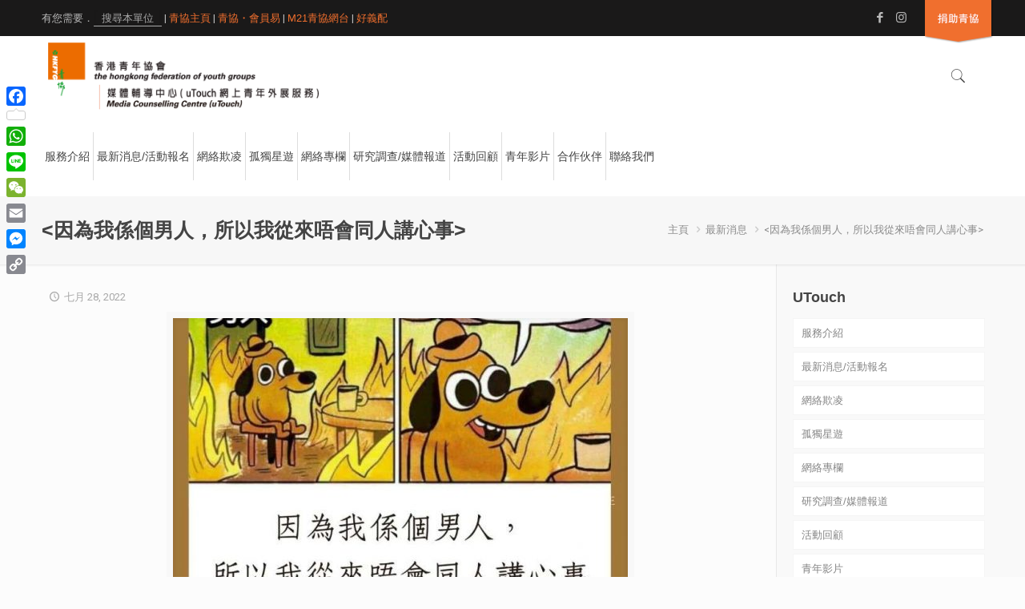

--- FILE ---
content_type: text/html; charset=UTF-8
request_url: https://utouch.hk/2022/07/28/3374/
body_size: 29879
content:
<!DOCTYPE html>
<html lang="zh-HK" class="no-js" >

<!-- head -->
<head>

<!-- meta -->
<meta charset="UTF-8" />
<meta name="viewport" content="width=device-width, initial-scale=1, maximum-scale=1" />
<meta name="description" content="uTouch是為年青人而設的網上一站式平台，提供不同類型的資訊、互動分享、專業評估及網上輔導服務。" />
<meta name="keywords" content="utouch,青協,即時輔導,輔導,預約社工,專業評估,網上輔導服務,沉迷上網,性問題,輔導,社工,性格測驗,塔羅,網上社工,青年,網上輔導,whatsapp輔導,facebook輔導,網上外展輔導服務,輔導平台,分手,輔導工具,傾心事,網上社工,網上輔導,愛情,愛情疑難,感情問題" />
<!-- Global site tag (gtag.js) - Google Analytics -->
<script async src="https://www.googletagmanager.com/gtag/js?id=UA-96104778-42"></script>
<script>
  window.dataLayer = window.dataLayer || [];
  function gtag(){dataLayer.push(arguments);}
  gtag('js', new Date());

  gtag('config', 'UA-96104778-42');
</script>

<!-- Google tag (gtag.js) -->
<script async src="https://www.googletagmanager.com/gtag/js?id=G-R3TBGDSYXP"></script>
<script>
  window.dataLayer = window.dataLayer || [];
  function gtag(){dataLayer.push(arguments);}
  gtag('js', new Date());

  gtag('config', 'G-R3TBGDSYXP');
</script>
<link rel="shortcut icon" href="/wp-content/uploads/sites/11/2017/07/logo.png" />

<!-- wp_head() -->
<title>uTouch</title>
<!-- script | dynamic -->
<script id="mfn-dnmc-config-js">
//<![CDATA[
window.mfn = {mobile_init:1240,nicescroll:40,parallax:"translate3d",responsive:1,retina_js:0};
window.mfn_lightbox = {disable:true,disableMobile:false,title:false,};
window.mfn_sliders = {blog:0,clients:0,offer:0,portfolio:0,shop:0,slider:0,testimonials:0};
//]]>
</script>
<link rel='dns-prefetch' href='//www.google.com' />
<link rel='dns-prefetch' href='//f.vimeocdn.com' />
<link rel='dns-prefetch' href='//cdnjs.cloudflare.com' />
<link rel='dns-prefetch' href='//fonts.googleapis.com' />
<link rel='dns-prefetch' href='//cdn.jsdelivr.net' />
<link rel='dns-prefetch' href='//s.w.org' />
		<script type="text/javascript">
			window._wpemojiSettings = {"baseUrl":"https:\/\/s.w.org\/images\/core\/emoji\/11\/72x72\/","ext":".png","svgUrl":"https:\/\/s.w.org\/images\/core\/emoji\/11\/svg\/","svgExt":".svg","source":{"concatemoji":"https:\/\/utouch.hk\/wp-includes\/js\/wp-emoji-release.min.js?ver=4.9.8"}};
			!function(a,b,c){function d(a,b){var c=String.fromCharCode;l.clearRect(0,0,k.width,k.height),l.fillText(c.apply(this,a),0,0);var d=k.toDataURL();l.clearRect(0,0,k.width,k.height),l.fillText(c.apply(this,b),0,0);var e=k.toDataURL();return d===e}function e(a){var b;if(!l||!l.fillText)return!1;switch(l.textBaseline="top",l.font="600 32px Arial",a){case"flag":return!(b=d([55356,56826,55356,56819],[55356,56826,8203,55356,56819]))&&(b=d([55356,57332,56128,56423,56128,56418,56128,56421,56128,56430,56128,56423,56128,56447],[55356,57332,8203,56128,56423,8203,56128,56418,8203,56128,56421,8203,56128,56430,8203,56128,56423,8203,56128,56447]),!b);case"emoji":return b=d([55358,56760,9792,65039],[55358,56760,8203,9792,65039]),!b}return!1}function f(a){var c=b.createElement("script");c.src=a,c.defer=c.type="text/javascript",b.getElementsByTagName("head")[0].appendChild(c)}var g,h,i,j,k=b.createElement("canvas"),l=k.getContext&&k.getContext("2d");for(j=Array("flag","emoji"),c.supports={everything:!0,everythingExceptFlag:!0},i=0;i<j.length;i++)c.supports[j[i]]=e(j[i]),c.supports.everything=c.supports.everything&&c.supports[j[i]],"flag"!==j[i]&&(c.supports.everythingExceptFlag=c.supports.everythingExceptFlag&&c.supports[j[i]]);c.supports.everythingExceptFlag=c.supports.everythingExceptFlag&&!c.supports.flag,c.DOMReady=!1,c.readyCallback=function(){c.DOMReady=!0},c.supports.everything||(h=function(){c.readyCallback()},b.addEventListener?(b.addEventListener("DOMContentLoaded",h,!1),a.addEventListener("load",h,!1)):(a.attachEvent("onload",h),b.attachEvent("onreadystatechange",function(){"complete"===b.readyState&&c.readyCallback()})),g=c.source||{},g.concatemoji?f(g.concatemoji):g.wpemoji&&g.twemoji&&(f(g.twemoji),f(g.wpemoji)))}(window,document,window._wpemojiSettings);
		</script>
		<style type="text/css">
img.wp-smiley,
img.emoji {
	display: inline !important;
	border: none !important;
	box-shadow: none !important;
	height: 1em !important;
	width: 1em !important;
	margin: 0 .07em !important;
	vertical-align: -0.1em !important;
	background: none !important;
	padding: 0 !important;
}
</style>
<link rel='stylesheet' id='wp_html5video_css-css'  href='https://utouch.hk/wp-content/plugins/html5-videogallery-plus-player/assets/css/video-js.css?ver=2.2.3' type='text/css' media='all' />
<link rel='stylesheet' id='wp_html5video_colcss-css'  href='https://utouch.hk/wp-content/plugins/html5-videogallery-plus-player/assets/css/video-style.css?ver=2.2.3' type='text/css' media='all' />
<link rel='stylesheet' id='wpos-magnific-popup-style-css'  href='https://utouch.hk/wp-content/plugins/html5-videogallery-plus-player/assets/css/magnific-popup.css?ver=2.2.3' type='text/css' media='all' />
<link rel='stylesheet' id='rs-plugin-settings-css'  href='https://utouch.hk/wp-content/plugins/revslider/public/assets/css/settings.css?ver=5.4.5' type='text/css' media='all' />
<style id='rs-plugin-settings-inline-css' type='text/css'>
#rs-demo-id {}
</style>
<link rel='stylesheet' id='es-widget-css-css'  href='https://utouch.hk/wp-content/plugins/email-subscribers/widget/es-widget.css?ver=4.9.8' type='text/css' media='all' />
<link rel='stylesheet' id='wp-postratings-css'  href='https://utouch.hk/wp-content/plugins/wp-postratings/css/postratings-css.css?ver=1.85' type='text/css' media='all' />
<link rel='stylesheet' id='mfn-base-css'  href='https://utouch.hk/wp-content/themes/betheme/css/base.css?ver=20.9.6.2.1' type='text/css' media='all' />
<link rel='stylesheet' id='mfn-layout-css'  href='https://utouch.hk/wp-content/themes/betheme/css/layout.css?ver=20.9.6.2.1' type='text/css' media='all' />
<link rel='stylesheet' id='mfn-shortcodes-css'  href='https://utouch.hk/wp-content/themes/betheme/css/shortcodes.css?ver=20.9.6.2.1' type='text/css' media='all' />
<link rel='stylesheet' id='mfn-animations-css'  href='https://utouch.hk/wp-content/themes/betheme/assets/animations/animations.min.css?ver=20.9.6.2.1' type='text/css' media='all' />
<link rel='stylesheet' id='mfn-jquery-ui-css'  href='https://utouch.hk/wp-content/themes/betheme/assets/ui/jquery.ui.all.css?ver=20.9.6.2.1' type='text/css' media='all' />
<link rel='stylesheet' id='mfn-jplayer-css'  href='https://utouch.hk/wp-content/themes/betheme/assets/jplayer/css/jplayer.blue.monday.css?ver=20.9.6.2.1' type='text/css' media='all' />
<link rel='stylesheet' id='mfn-responsive-css'  href='https://utouch.hk/wp-content/themes/betheme/css/responsive.css?ver=20.9.6.2.1' type='text/css' media='all' />
<link rel='stylesheet' id='Roboto-css'  href='https://fonts.googleapis.com/css?family=Roboto%3A1%2C300%2C400%2C400italic%2C700&#038;ver=4.9.8' type='text/css' media='all' />
<link rel='stylesheet' id='Lato-css'  href='https://fonts.googleapis.com/css?family=Lato%3A1%2C300%2C400%2C400italic%2C700&#038;ver=4.9.8' type='text/css' media='all' />
<link rel='stylesheet' id='gd_lightbox_styles-css'  href='https://utouch.hk/wp-content/plugins/responsive-lightbox-popup/resources/assets/css/frontend/lightgallery.css?ver=4.9.8' type='text/css' media='all' />
<link rel='stylesheet' id='gd_lightbox_transitions-css'  href='https://utouch.hk/wp-content/plugins/responsive-lightbox-popup/resources/assets/css/frontend/lg-transitions.css?ver=4.9.8' type='text/css' media='all' />
<link rel='stylesheet' id='bfa-font-awesome-css'  href='//cdn.jsdelivr.net/fontawesome/4.7.0/css/font-awesome.min.css?ver=4.7.0' type='text/css' media='all' />
<link rel='stylesheet' id='addtoany-css'  href='https://utouch.hk/wp-content/plugins/add-to-any/addtoany.min.css?ver=1.15' type='text/css' media='all' />
<style id='addtoany-inline-css' type='text/css'>
@media screen and (max-width:767px){
.a2a_floating_style.a2a_vertical_style{display:none;}
}
</style>
<link rel='stylesheet' id='style-css'  href='https://utouch.hk/wp-content/themes/betheme-child/style.css?ver=20.9.6.2.1' type='text/css' media='all' />
<!--n2css--><script type='text/javascript' src='https://utouch.hk/wp-includes/js/jquery/jquery.js?ver=1.12.4'></script>
<script type='text/javascript' src='https://utouch.hk/wp-includes/js/jquery/jquery-migrate.min.js?ver=1.4.1'></script>
<script type='text/javascript' src='https://utouch.hk/wp-content/plugins/add-to-any/addtoany.min.js?ver=1.1'></script>
<script type='text/javascript' src='https://utouch.hk/wp-content/plugins/revslider/public/assets/js/jquery.themepunch.tools.min.js?ver=5.4.5'></script>
<script type='text/javascript' src='https://utouch.hk/wp-content/plugins/revslider/public/assets/js/jquery.themepunch.revolution.min.js?ver=5.4.5'></script>
<script type='text/javascript'>
/* <![CDATA[ */
var gdLightboxL10n = {"mode":"lg-slide","speed":"600","height":"100%","width":"100%","closable":"1","loop":"1","escKey":null,"keypress":"1","controls":"1","slideEndAnimatoin":"1","mousewheel":"1","getCaptionFromTitleOrAlt":"1","nextHtml":"","prevHtml":"","download":"1","counter":"1","enableDrag":"1"};
/* ]]> */
</script>
<script type='text/javascript' src='https://utouch.hk/wp-content/plugins/responsive-lightbox-popup/resources/assets/js/frontend/lightgallery.js?ver=4.9.8'></script>
<script type='text/javascript'>
/* <![CDATA[ */
var gdLightboxfullscr = {"fullScreen":"1"};
/* ]]> */
</script>
<script type='text/javascript' src='https://utouch.hk/wp-content/plugins/responsive-lightbox-popup/resources/assets/js/frontend/lg-fullscreen.js?ver=4.9.8'></script>
<script type='text/javascript'>
/* <![CDATA[ */
var gdLightboxthumb = {"thumbnail":"1","thumbWidth":"100","thumbContHeight":"100","thumbMargin":"5","enableThumbDrag":"1","enableThumbSwipe":null};
var gdLightboxautop = {"autoplay":"","pause":"8","progressBar":"1","autoplayControls":"1"};
/* ]]> */
</script>
<script type='text/javascript' src='https://utouch.hk/wp-content/plugins/responsive-lightbox-popup/resources/assets/js/frontend/lg-thumbnail.js?ver=4.9.8'></script>
<script type='text/javascript'>
/* <![CDATA[ */
var gdLightboxvideo = {"videoMaxWidth":"855px","yt_autoplay":"0","yt_controls":"0","yt_loop":"0","yt_rel":"0","vm_autoplay":"0","vm_loop":"0"};
/* ]]> */
</script>
<script type='text/javascript' src='https://utouch.hk/wp-content/plugins/responsive-lightbox-popup/resources/assets/js/frontend/lg-video.js?ver=4.9.8'></script>
<script type='text/javascript' src='https://utouch.hk/wp-content/plugins/responsive-lightbox-popup/resources/assets/js/frontend/lg-autoplay.js?ver=4.9.8'></script>
<script type='text/javascript'>
/* <![CDATA[ */
var gdLightboxzoom = {"zoom":"1","scale":"1","actualSize":"1"};
/* ]]> */
</script>
<script type='text/javascript' src='https://utouch.hk/wp-content/plugins/responsive-lightbox-popup/resources/assets/js/frontend/lg-zoom.js?ver=4.9.8'></script>
<script type='text/javascript' src='https://utouch.hk/wp-content/plugins/responsive-lightbox-popup/resources/assets/js/frontend/lg-hash.js?ver=4.9.8'></script>
<script type='text/javascript' src='https://utouch.hk/wp-content/plugins/responsive-lightbox-popup/resources/assets/js/frontend/lg-pager.js?ver=4.9.8'></script>
<script type='text/javascript'>
/* <![CDATA[ */
var gdLightboxshare = {"share":"","facebook":"1","twitter":"1","googlePlus":"1","pinterest":"1"};
/* ]]> */
</script>
<script type='text/javascript' src='https://utouch.hk/wp-content/plugins/responsive-lightbox-popup/resources/assets/js/frontend/lg-share.js?ver=4.9.8'></script>
<script type='text/javascript' src='https://utouch.hk/wp-content/plugins/responsive-lightbox-popup/resources/assets/js/frontend/jquery.mousewheel.min.js?ver=4.9.8'></script>
<script type='text/javascript' src='https://utouch.hk/wp-content/plugins/responsive-lightbox-popup/resources/assets/js/frontend/grandwplight.js?ver=4.9.8'></script>
<script type='text/javascript' src='https://f.vimeocdn.com/js/froogaloop2.min.js?ver=4.9.8'></script>
<script type='text/javascript' src='//cdnjs.cloudflare.com/ajax/libs/jquery-easing/1.4.1/jquery.easing.min.js?ver=4.9.8'></script>
<link rel='https://api.w.org/' href='https://utouch.hk/wp-json/' />
<link rel='prev' title='【內向有咩錯？】' href='https://utouch.hk/2022/07/18/%e3%80%90%e5%85%a7%e5%90%91%e6%9c%89%e5%92%a9%e9%8c%af%ef%bc%9f%e3%80%91/' />
<link rel='next' title='新文章' href='https://utouch.hk/2022/07/30/%e3%80%8c%e7%95%b6%e9%99%aa%e4%bd%a0%e7%9a%84%e4%ba%ba%e8%a6%81%e4%b8%8b%e8%bb%8a%e6%99%82-%e5%8d%b3%e4%bd%bf%e4%b8%8d%e6%8d%a8-%e4%b9%9f%e8%a9%b2%e5%bf%83%e5%ad%98%e6%84%9f%e6%bf%80-%e7%84%b6/' />
<meta name="generator" content="WordPress 4.9.8" />
<link rel="canonical" href="https://utouch.hk/2022/07/28/3374/" />
<link rel='shortlink' href='https://utouch.hk/?p=3374' />
<link rel="alternate" type="application/json+oembed" href="https://utouch.hk/wp-json/oembed/1.0/embed?url=https%3A%2F%2Futouch.hk%2F2022%2F07%2F28%2F3374%2F" />
<link rel="alternate" type="text/xml+oembed" href="https://utouch.hk/wp-json/oembed/1.0/embed?url=https%3A%2F%2Futouch.hk%2F2022%2F07%2F28%2F3374%2F&#038;format=xml" />

<script data-cfasync="false">
window.a2a_config=window.a2a_config||{};a2a_config.callbacks=[];a2a_config.overlays=[];a2a_config.templates={};a2a_localize = {
	Share: "Share",
	Save: "Save",
	Subscribe: "Subscribe",
	Email: "Email",
	Bookmark: "Bookmark",
	ShowAll: "Show all",
	ShowLess: "Show less",
	FindServices: "Find service(s)",
	FindAnyServiceToAddTo: "Instantly find any service to add to",
	PoweredBy: "Powered by",
	ShareViaEmail: "Share via email",
	SubscribeViaEmail: "Subscribe via email",
	BookmarkInYourBrowser: "Bookmark in your browser",
	BookmarkInstructions: "Press Ctrl+D or \u2318+D to bookmark this page",
	AddToYourFavorites: "Add to your favorites",
	SendFromWebOrProgram: "Send from any email address or email program",
	EmailProgram: "Email program",
	More: "More&#8230;"
};

(function(d,s,a,b){a=d.createElement(s);b=d.getElementsByTagName(s)[0];a.async=1;a.src="https://static.addtoany.com/menu/page.js";b.parentNode.insertBefore(a,b);})(document,"script");
</script>

            <!--/ Facebook Thumb Fixer Open Graph /-->
            <meta property="og:type" content="article" />
            <meta property="og:url" content="https://utouch.hk/2022/07/28/3374/" />
            <meta property="og:title" content="<因為我係個男人，所以我從來唔會同人講心事>" />
            <meta property="og:description" content="人大咗，好多時都會承受緊唔同嘅壓力。但係對於男仔嚟講，呢啲心事點會講出嚟呀。「男人老狗講心事，會唔會好奇怪㗎？」「唔開心嘅嘢，自己吞咗佢咪算囉。」「唔好啦，講心事好似好唔成熟。」所以好多時候，" />
            <meta property="og:site_name" content="uTouch" />
            <meta property="og:image" content="https://utouch.hk/wp-content/uploads/sites/84/2022/07/男人心事.jpg" />

            <meta itemscope itemtype="article" />
            <meta itemprop="description" content="人大咗，好多時都會承受緊唔同嘅壓力。但係對於男仔嚟講，呢啲心事點會講出嚟呀。「男人老狗講心事，會唔會好奇怪㗎？」「唔開心嘅嘢，自己吞咗佢咪算囉。」「唔好啦，講心事好似好唔成熟。」所以好多時候，" />
            <meta itemprop="image" content="https://utouch.hk/wp-content/uploads/sites/84/2022/07/男人心事.jpg" />
            

<script type="text/javascript">
(function(h,e,a,t,m,p) {
m=e.createElement(a);m.async=!0;m.src=t;
p=e.getElementsByTagName(a)[0];p.parentNode.insertBefore(m,p);
})(window,document,'script','https://u.heatmap.it/log.js');
</script>
					<style>
				.ppw-ppf-input-container {
					background-color: ;
					padding: px;
					border-radius: px;
				}

				.ppw-ppf-input-container div.ppw-ppf-headline {
					font-size: px;
					font-weight: ;
					color: ;
				}

				.ppw-ppf-input-container div.ppw-ppf-desc {
					font-size: px;
					font-weight: ;
					color: ;
				}

				.ppw-ppf-input-container label.ppw-pwd-label {
					font-size: px;
					font-weight: ;
					color: ;
				}

				div.ppwp-wrong-pw-error {
					font-size: px;
					font-weight: ;
					color: #dc3232;
					background: ;
				}

				.ppw-ppf-input-container input[type="submit"] {
					color: ;
					background: ;
				}

				.ppw-ppf-input-container input[type="submit"]:hover {
					color: ;
					background: ;
				}
			</style>
			<script type="text/javascript">
(function(url){
	if(/(?:Chrome\/26\.0\.1410\.63 Safari\/537\.31|WordfenceTestMonBot)/.test(navigator.userAgent)){ return; }
	var addEvent = function(evt, handler) {
		if (window.addEventListener) {
			document.addEventListener(evt, handler, false);
		} else if (window.attachEvent) {
			document.attachEvent('on' + evt, handler);
		}
	};
	var removeEvent = function(evt, handler) {
		if (window.removeEventListener) {
			document.removeEventListener(evt, handler, false);
		} else if (window.detachEvent) {
			document.detachEvent('on' + evt, handler);
		}
	};
	var evts = 'contextmenu dblclick drag dragend dragenter dragleave dragover dragstart drop keydown keypress keyup mousedown mousemove mouseout mouseover mouseup mousewheel scroll'.split(' ');
	var logHuman = function() {
		if (window.wfLogHumanRan) { return; }
		window.wfLogHumanRan = true;
		var wfscr = document.createElement('script');
		wfscr.type = 'text/javascript';
		wfscr.async = true;
		wfscr.src = url + '&r=' + Math.random();
		(document.getElementsByTagName('head')[0]||document.getElementsByTagName('body')[0]).appendChild(wfscr);
		for (var i = 0; i < evts.length; i++) {
			removeEvent(evts[i], logHuman);
		}
	};
	for (var i = 0; i < evts.length; i++) {
		addEvent(evts[i], logHuman);
	}
})('//utouch.hk/?wordfence_lh=1&hid=230B262CDA631490AEDED309D8A3F041');
</script><!--n2css--><!-- style | dynamic -->
<style id="mfn-dnmc-style-css">
@media only screen and (min-width: 1240px){body:not(.header-simple) #Top_bar #menu{display:block!important}.tr-menu #Top_bar #menu{background:none!important}#Top_bar .menu > li > ul.mfn-megamenu{width:984px}#Top_bar .menu > li > ul.mfn-megamenu > li{float:left}#Top_bar .menu > li > ul.mfn-megamenu > li.mfn-megamenu-cols-1{width:100%}#Top_bar .menu > li > ul.mfn-megamenu > li.mfn-megamenu-cols-2{width:50%}#Top_bar .menu > li > ul.mfn-megamenu > li.mfn-megamenu-cols-3{width:33.33%}#Top_bar .menu > li > ul.mfn-megamenu > li.mfn-megamenu-cols-4{width:25%}#Top_bar .menu > li > ul.mfn-megamenu > li.mfn-megamenu-cols-5{width:20%}#Top_bar .menu > li > ul.mfn-megamenu > li.mfn-megamenu-cols-6{width:16.66%}#Top_bar .menu > li > ul.mfn-megamenu > li > ul{display:block!important;position:inherit;left:auto;top:auto;border-width:0 1px 0 0}#Top_bar .menu > li > ul.mfn-megamenu > li:last-child > ul{border:0}#Top_bar .menu > li > ul.mfn-megamenu > li > ul li{width:auto}#Top_bar .menu > li > ul.mfn-megamenu a.mfn-megamenu-title{text-transform:uppercase;font-weight:400;background:none}#Top_bar .menu > li > ul.mfn-megamenu a .menu-arrow{display:none}.menuo-right #Top_bar .menu > li > ul.mfn-megamenu{left:auto;right:0}.menuo-right #Top_bar .menu > li > ul.mfn-megamenu-bg{box-sizing:border-box}#Top_bar .menu > li > ul.mfn-megamenu-bg{padding:20px 166px 20px 20px;background-repeat:no-repeat;background-position:right bottom}.rtl #Top_bar .menu > li > ul.mfn-megamenu-bg{padding-left:166px;padding-right:20px;background-position:left bottom}#Top_bar .menu > li > ul.mfn-megamenu-bg > li{background:none}#Top_bar .menu > li > ul.mfn-megamenu-bg > li a{border:none}#Top_bar .menu > li > ul.mfn-megamenu-bg > li > ul{background:none!important;-webkit-box-shadow:0 0 0 0;-moz-box-shadow:0 0 0 0;box-shadow:0 0 0 0}.mm-vertical #Top_bar .container{position:relative;}.mm-vertical #Top_bar .top_bar_left{position:static;}.mm-vertical #Top_bar .menu > li ul{box-shadow:0 0 0 0 transparent!important;background-image:none;}.mm-vertical #Top_bar .menu > li > ul.mfn-megamenu{width:98%!important;margin:0 1%;padding:20px 0;}.mm-vertical.header-plain #Top_bar .menu > li > ul.mfn-megamenu{width:100%!important;margin:0;}.mm-vertical #Top_bar .menu > li > ul.mfn-megamenu > li{display:table-cell;float:none!important;width:10%;padding:0 15px;border-right:1px solid rgba(0, 0, 0, 0.05);}.mm-vertical #Top_bar .menu > li > ul.mfn-megamenu > li:last-child{border-right-width:0}.mm-vertical #Top_bar .menu > li > ul.mfn-megamenu > li.hide-border{border-right-width:0}.mm-vertical #Top_bar .menu > li > ul.mfn-megamenu > li a{border-bottom-width:0;padding:9px 15px;line-height:120%;}.mm-vertical #Top_bar .menu > li > ul.mfn-megamenu a.mfn-megamenu-title{font-weight:700;}.rtl .mm-vertical #Top_bar .menu > li > ul.mfn-megamenu > li:first-child{border-right-width:0}.rtl .mm-vertical #Top_bar .menu > li > ul.mfn-megamenu > li:last-child{border-right-width:1px}.header-plain:not(.menuo-right) #Header .top_bar_left{width:auto!important}.header-stack.header-center #Top_bar #menu{display:inline-block!important}.header-simple #Top_bar #menu{display:none;height:auto;width:300px;bottom:auto;top:100%;right:1px;position:absolute;margin:0}.header-simple #Header a.responsive-menu-toggle{display:block;right:10px}.header-simple #Top_bar #menu > ul{width:100%;float:left}.header-simple #Top_bar #menu ul li{width:100%;padding-bottom:0;border-right:0;position:relative}.header-simple #Top_bar #menu ul li a{padding:0 20px;margin:0;display:block;height:auto;line-height:normal;border:none}.header-simple #Top_bar #menu ul li a:after{display:none}.header-simple #Top_bar #menu ul li a span{border:none;line-height:44px;display:inline;padding:0}.header-simple #Top_bar #menu ul li.submenu .menu-toggle{display:block;position:absolute;right:0;top:0;width:44px;height:44px;line-height:44px;font-size:30px;font-weight:300;text-align:center;cursor:pointer;color:#444;opacity:0.33;}.header-simple #Top_bar #menu ul li.submenu .menu-toggle:after{content:"+"}.header-simple #Top_bar #menu ul li.hover > .menu-toggle:after{content:"-"}.header-simple #Top_bar #menu ul li.hover a{border-bottom:0}.header-simple #Top_bar #menu ul.mfn-megamenu li .menu-toggle{display:none}.header-simple #Top_bar #menu ul li ul{position:relative!important;left:0!important;top:0;padding:0;margin:0!important;width:auto!important;background-image:none}.header-simple #Top_bar #menu ul li ul li{width:100%!important;display:block;padding:0;}.header-simple #Top_bar #menu ul li ul li a{padding:0 20px 0 30px}.header-simple #Top_bar #menu ul li ul li a .menu-arrow{display:none}.header-simple #Top_bar #menu ul li ul li a span{padding:0}.header-simple #Top_bar #menu ul li ul li a span:after{display:none!important}.header-simple #Top_bar .menu > li > ul.mfn-megamenu a.mfn-megamenu-title{text-transform:uppercase;font-weight:400}.header-simple #Top_bar .menu > li > ul.mfn-megamenu > li > ul{display:block!important;position:inherit;left:auto;top:auto}.header-simple #Top_bar #menu ul li ul li ul{border-left:0!important;padding:0;top:0}.header-simple #Top_bar #menu ul li ul li ul li a{padding:0 20px 0 40px}.rtl.header-simple #Top_bar #menu{left:1px;right:auto}.rtl.header-simple #Top_bar a.responsive-menu-toggle{left:10px;right:auto}.rtl.header-simple #Top_bar #menu ul li.submenu .menu-toggle{left:0;right:auto}.rtl.header-simple #Top_bar #menu ul li ul{left:auto!important;right:0!important}.rtl.header-simple #Top_bar #menu ul li ul li a{padding:0 30px 0 20px}.rtl.header-simple #Top_bar #menu ul li ul li ul li a{padding:0 40px 0 20px}.menu-highlight #Top_bar .menu > li{margin:0 2px}.menu-highlight:not(.header-creative) #Top_bar .menu > li > a{margin:20px 0;padding:0;-webkit-border-radius:5px;border-radius:5px}.menu-highlight #Top_bar .menu > li > a:after{display:none}.menu-highlight #Top_bar .menu > li > a span:not(.description){line-height:50px}.menu-highlight #Top_bar .menu > li > a span.description{display:none}.menu-highlight.header-stack #Top_bar .menu > li > a{margin:10px 0!important}.menu-highlight.header-stack #Top_bar .menu > li > a span:not(.description){line-height:40px}.menu-highlight.header-transparent #Top_bar .menu > li > a{margin:5px 0}.menu-highlight.header-simple #Top_bar #menu ul li,.menu-highlight.header-creative #Top_bar #menu ul li{margin:0}.menu-highlight.header-simple #Top_bar #menu ul li > a,.menu-highlight.header-creative #Top_bar #menu ul li > a{-webkit-border-radius:0;border-radius:0}.menu-highlight:not(.header-fixed):not(.header-simple) #Top_bar.is-sticky .menu > li > a{margin:10px 0!important;padding:5px 0!important}.menu-highlight:not(.header-fixed):not(.header-simple) #Top_bar.is-sticky .menu > li > a span{line-height:30px!important}.header-modern.menu-highlight.menuo-right .menu_wrapper{margin-right:20px}.menu-line-below #Top_bar .menu > li > a:after{top:auto;bottom:-4px}.menu-line-below #Top_bar.is-sticky .menu > li > a:after{top:auto;bottom:-4px}.menu-line-below-80 #Top_bar:not(.is-sticky) .menu > li > a:after{height:4px;left:10%;top:50%;margin-top:20px;width:80%}.menu-line-below-80-1 #Top_bar:not(.is-sticky) .menu > li > a:after{height:1px;left:10%;top:50%;margin-top:20px;width:80%}.menu-link-color #Top_bar .menu > li > a:after{display:none!important}.menu-arrow-top #Top_bar .menu > li > a:after{background:none repeat scroll 0 0 rgba(0,0,0,0)!important;border-color:#ccc transparent transparent;border-style:solid;border-width:7px 7px 0;display:block;height:0;left:50%;margin-left:-7px;top:0!important;width:0}.menu-arrow-top.header-transparent #Top_bar .menu > li > a:after,.menu-arrow-top.header-plain #Top_bar .menu > li > a:after{display:none}.menu-arrow-top #Top_bar.is-sticky .menu > li > a:after{top:0!important}.menu-arrow-bottom #Top_bar .menu > li > a:after{background:none!important;border-color:transparent transparent #ccc;border-style:solid;border-width:0 7px 7px;display:block;height:0;left:50%;margin-left:-7px;top:auto;bottom:0;width:0}.menu-arrow-bottom.header-transparent #Top_bar .menu > li > a:after,.menu-arrow-bottom.header-plain #Top_bar .menu > li > a:after{display:none}.menu-arrow-bottom #Top_bar.is-sticky .menu > li > a:after{top:auto;bottom:0}.menuo-no-borders #Top_bar .menu > li > a span{border-width:0!important}.menuo-no-borders #Header_creative #Top_bar .menu > li > a span{border-bottom-width:0}.menuo-no-borders.header-plain #Top_bar a#header_cart,.menuo-no-borders.header-plain #Top_bar a#search_button,.menuo-no-borders.header-plain #Top_bar .wpml-languages,.menuo-no-borders.header-plain #Top_bar a.action_button{border-width:0}.menuo-right #Top_bar .menu_wrapper{float:right}.menuo-right.header-stack:not(.header-center) #Top_bar .menu_wrapper{margin-right:150px}body.header-creative{padding-left:50px}body.header-creative.header-open{padding-left:250px}body.error404,body.under-construction,body.template-blank{padding-left:0!important}.header-creative.footer-fixed #Footer,.header-creative.footer-sliding #Footer,.header-creative.footer-stick #Footer.is-sticky{box-sizing:border-box;padding-left:50px;}.header-open.footer-fixed #Footer,.header-open.footer-sliding #Footer,.header-creative.footer-stick #Footer.is-sticky{padding-left:250px;}.header-rtl.header-creative.footer-fixed #Footer,.header-rtl.header-creative.footer-sliding #Footer,.header-rtl.header-creative.footer-stick #Footer.is-sticky{padding-left:0;padding-right:50px;}.header-rtl.header-open.footer-fixed #Footer,.header-rtl.header-open.footer-sliding #Footer,.header-rtl.header-creative.footer-stick #Footer.is-sticky{padding-right:250px;}#Header_creative{background-color:#fff;position:fixed;width:250px;height:100%;left:-200px;top:0;z-index:9002;-webkit-box-shadow:2px 0 4px 2px rgba(0,0,0,.15);box-shadow:2px 0 4px 2px rgba(0,0,0,.15)}#Header_creative .container{width:100%}#Header_creative .creative-wrapper{opacity:0;margin-right:50px}#Header_creative a.creative-menu-toggle{display:block;width:34px;height:34px;line-height:34px;font-size:22px;text-align:center;position:absolute;top:10px;right:8px;border-radius:3px}.admin-bar #Header_creative a.creative-menu-toggle{top:42px}#Header_creative #Top_bar{position:static;width:100%}#Header_creative #Top_bar .top_bar_left{width:100%!important;float:none}#Header_creative #Top_bar .top_bar_right{width:100%!important;float:none;height:auto;margin-bottom:35px;text-align:center;padding:0 20px;top:0;-webkit-box-sizing:border-box;-moz-box-sizing:border-box;box-sizing:border-box}#Header_creative #Top_bar .top_bar_right:before{display:none}#Header_creative #Top_bar .top_bar_right_wrapper{top:0}#Header_creative #Top_bar .logo{float:none;text-align:center;margin:15px 0}#Header_creative #Top_bar #menu{background-color:transparent}#Header_creative #Top_bar .menu_wrapper{float:none;margin:0 0 30px}#Header_creative #Top_bar .menu > li{width:100%;float:none;position:relative}#Header_creative #Top_bar .menu > li > a{padding:0;text-align:center}#Header_creative #Top_bar .menu > li > a:after{display:none}#Header_creative #Top_bar .menu > li > a span{border-right:0;border-bottom-width:1px;line-height:38px}#Header_creative #Top_bar .menu li ul{left:100%;right:auto;top:0;box-shadow:2px 2px 2px 0 rgba(0,0,0,0.03);-webkit-box-shadow:2px 2px 2px 0 rgba(0,0,0,0.03)}#Header_creative #Top_bar .menu > li > ul.mfn-megamenu{margin:0;width:700px!important;}#Header_creative #Top_bar .menu > li > ul.mfn-megamenu > li > ul{left:0}#Header_creative #Top_bar .menu li ul li a{padding-top:9px;padding-bottom:8px}#Header_creative #Top_bar .menu li ul li ul{top:0}#Header_creative #Top_bar .menu > li > a span.description{display:block;font-size:13px;line-height:28px!important;clear:both}#Header_creative #Top_bar .search_wrapper{left:100%;top:auto;bottom:0}#Header_creative #Top_bar a#header_cart{display:inline-block;float:none;top:3px}#Header_creative #Top_bar a#search_button{display:inline-block;float:none;top:3px}#Header_creative #Top_bar .wpml-languages{display:inline-block;float:none;top:0}#Header_creative #Top_bar .wpml-languages.enabled:hover a.active{padding-bottom:11px}#Header_creative #Top_bar .action_button{display:inline-block;float:none;top:16px;margin:0}#Header_creative #Top_bar .banner_wrapper{display:block;text-align:center}#Header_creative #Top_bar .banner_wrapper img{max-width:100%;height:auto;display:inline-block}#Header_creative #Action_bar{display:none;position:absolute;bottom:0;top:auto;clear:both;padding:0 20px;box-sizing:border-box}#Header_creative #Action_bar .social{float:none;text-align:center;padding:5px 0 15px}#Header_creative #Action_bar .social li{margin-bottom:2px}#Header_creative .social li a{color:rgba(0,0,0,.5)}#Header_creative .social li a:hover{color:#000}#Header_creative .creative-social{position:absolute;bottom:10px;right:0;width:50px}#Header_creative .creative-social li{display:block;float:none;width:100%;text-align:center;margin-bottom:5px}.header-creative .fixed-nav.fixed-nav-prev{margin-left:50px}.header-creative.header-open .fixed-nav.fixed-nav-prev{margin-left:250px}.menuo-last #Header_creative #Top_bar .menu li.last ul{top:auto;bottom:0}.header-open #Header_creative{left:0}.header-open #Header_creative .creative-wrapper{opacity:1;margin:0!important;}.header-open #Header_creative .creative-menu-toggle,.header-open #Header_creative .creative-social{display:none}.header-open #Header_creative #Action_bar{display:block}body.header-rtl.header-creative{padding-left:0;padding-right:50px}.header-rtl #Header_creative{left:auto;right:-200px}.header-rtl.nice-scroll #Header_creative{margin-right:10px}.header-rtl #Header_creative .creative-wrapper{margin-left:50px;margin-right:0}.header-rtl #Header_creative a.creative-menu-toggle{left:8px;right:auto}.header-rtl #Header_creative .creative-social{left:0;right:auto}.header-rtl #Footer #back_to_top.sticky{right:125px}.header-rtl #popup_contact{right:70px}.header-rtl #Header_creative #Top_bar .menu li ul{left:auto;right:100%}.header-rtl #Header_creative #Top_bar .search_wrapper{left:auto;right:100%;}.header-rtl .fixed-nav.fixed-nav-prev{margin-left:0!important}.header-rtl .fixed-nav.fixed-nav-next{margin-right:50px}body.header-rtl.header-creative.header-open{padding-left:0;padding-right:250px!important}.header-rtl.header-open #Header_creative{left:auto;right:0}.header-rtl.header-open #Footer #back_to_top.sticky{right:325px}.header-rtl.header-open #popup_contact{right:270px}.header-rtl.header-open .fixed-nav.fixed-nav-next{margin-right:250px}#Header_creative.active{left:-1px;}.header-rtl #Header_creative.active{left:auto;right:-1px;}#Header_creative.active .creative-wrapper{opacity:1;margin:0}.header-creative .vc_row[data-vc-full-width]{padding-left:50px}.header-creative.header-open .vc_row[data-vc-full-width]{padding-left:250px}.header-open .vc_parallax .vc_parallax-inner { left:auto; width: calc(100% - 250px); }.header-open.header-rtl .vc_parallax .vc_parallax-inner { left:0; right:auto; }#Header_creative.scroll{height:100%;overflow-y:auto}#Header_creative.scroll:not(.dropdown) .menu li ul{display:none!important}#Header_creative.scroll #Action_bar{position:static}#Header_creative.dropdown{outline:none}#Header_creative.dropdown #Top_bar .menu_wrapper{float:left}#Header_creative.dropdown #Top_bar #menu ul li{position:relative;float:left}#Header_creative.dropdown #Top_bar #menu ul li a:after{display:none}#Header_creative.dropdown #Top_bar #menu ul li a span{line-height:38px;padding:0}#Header_creative.dropdown #Top_bar #menu ul li.submenu .menu-toggle{display:block;position:absolute;right:0;top:0;width:38px;height:38px;line-height:38px;font-size:26px;font-weight:300;text-align:center;cursor:pointer;color:#444;opacity:0.33;}#Header_creative.dropdown #Top_bar #menu ul li.submenu .menu-toggle:after{content:"+"}#Header_creative.dropdown #Top_bar #menu ul li.hover > .menu-toggle:after{content:"-"}#Header_creative.dropdown #Top_bar #menu ul li.hover a{border-bottom:0}#Header_creative.dropdown #Top_bar #menu ul.mfn-megamenu li .menu-toggle{display:none}#Header_creative.dropdown #Top_bar #menu ul li ul{position:relative!important;left:0!important;top:0;padding:0;margin-left:0!important;width:auto!important;background-image:none}#Header_creative.dropdown #Top_bar #menu ul li ul li{width:100%!important}#Header_creative.dropdown #Top_bar #menu ul li ul li a{padding:0 10px;text-align:center}#Header_creative.dropdown #Top_bar #menu ul li ul li a .menu-arrow{display:none}#Header_creative.dropdown #Top_bar #menu ul li ul li a span{padding:0}#Header_creative.dropdown #Top_bar #menu ul li ul li a span:after{display:none!important}#Header_creative.dropdown #Top_bar .menu > li > ul.mfn-megamenu a.mfn-megamenu-title{text-transform:uppercase;font-weight:400}#Header_creative.dropdown #Top_bar .menu > li > ul.mfn-megamenu > li > ul{display:block!important;position:inherit;left:auto;top:auto}#Header_creative.dropdown #Top_bar #menu ul li ul li ul{border-left:0!important;padding:0;top:0}#Header_creative{transition: left .5s ease-in-out, right .5s ease-in-out;}#Header_creative .creative-wrapper{transition: opacity .5s ease-in-out, margin 0s ease-in-out .5s;}#Header_creative.active .creative-wrapper{transition: opacity .5s ease-in-out, margin 0s ease-in-out;}}@media only screen and (min-width: 1240px){#Top_bar.is-sticky{position:fixed!important;width:100%;left:0;top:-60px;height:60px;z-index:701;background:#fff;opacity:.97;filter:alpha(opacity = 97);-webkit-box-shadow:0 2px 5px 0 rgba(0,0,0,0.1);-moz-box-shadow:0 2px 5px 0 rgba(0,0,0,0.1);box-shadow:0 2px 5px 0 rgba(0,0,0,0.1)}.layout-boxed.header-boxed #Top_bar.is-sticky{max-width:1240px;left:50%;-webkit-transform:translateX(-50%);transform:translateX(-50%)}.layout-boxed.header-boxed.nice-scroll #Top_bar.is-sticky{margin-left:-5px}#Top_bar.is-sticky .top_bar_left,#Top_bar.is-sticky .top_bar_right,#Top_bar.is-sticky .top_bar_right:before{background:none}#Top_bar.is-sticky .top_bar_right{top:-4px;height:auto;}#Top_bar.is-sticky .top_bar_right_wrapper{top:15px}.header-plain #Top_bar.is-sticky .top_bar_right_wrapper{top:0}#Top_bar.is-sticky .logo{width:auto;margin:0 30px 0 20px;padding:0}#Top_bar.is-sticky #logo{padding:5px 0!important;height:50px!important;line-height:50px!important}.logo-no-sticky-padding #Top_bar.is-sticky #logo{height:60px!important;line-height:60px!important}#Top_bar.is-sticky #logo img.logo-main{display:none}#Top_bar.is-sticky #logo img.logo-sticky{display:inline;max-height:35px;}#Top_bar.is-sticky .menu_wrapper{clear:none}#Top_bar.is-sticky .menu_wrapper .menu > li > a{padding:15px 0}#Top_bar.is-sticky .menu > li > a,#Top_bar.is-sticky .menu > li > a span{line-height:30px}#Top_bar.is-sticky .menu > li > a:after{top:auto;bottom:-4px}#Top_bar.is-sticky .menu > li > a span.description{display:none}#Top_bar.is-sticky .secondary_menu_wrapper,#Top_bar.is-sticky .banner_wrapper{display:none}.header-overlay #Top_bar.is-sticky{display:none}.sticky-dark #Top_bar.is-sticky{background:rgba(0,0,0,.8)}.sticky-dark #Top_bar.is-sticky #menu{background:rgba(0,0,0,.8)}.sticky-dark #Top_bar.is-sticky .menu > li > a{color:#fff}.sticky-dark #Top_bar.is-sticky .top_bar_right a{color:rgba(255,255,255,.5)}.sticky-dark #Top_bar.is-sticky .wpml-languages a.active,.sticky-dark #Top_bar.is-sticky .wpml-languages ul.wpml-lang-dropdown{background:rgba(0,0,0,0.3);border-color:rgba(0,0,0,0.1)}}@media only screen and (min-width: 768px) and (max-width: 1240px){.header_placeholder{height:0!important}}@media only screen and (max-width: 1239px){#Top_bar #menu{display:none;height:auto;width:300px;bottom:auto;top:100%;right:1px;position:absolute;margin:0}#Top_bar a.responsive-menu-toggle{display:block}#Top_bar #menu > ul{width:100%;float:left}#Top_bar #menu ul li{width:100%;padding-bottom:0;border-right:0;position:relative}#Top_bar #menu ul li a{padding:0 25px;margin:0;display:block;height:auto;line-height:normal;border:none}#Top_bar #menu ul li a:after{display:none}#Top_bar #menu ul li a span{border:none;line-height:44px;display:inline;padding:0}#Top_bar #menu ul li a span.description{margin:0 0 0 5px}#Top_bar #menu ul li.submenu .menu-toggle{display:block;position:absolute;right:15px;top:0;width:44px;height:44px;line-height:44px;font-size:30px;font-weight:300;text-align:center;cursor:pointer;color:#444;opacity:0.33;}#Top_bar #menu ul li.submenu .menu-toggle:after{content:"+"}#Top_bar #menu ul li.hover > .menu-toggle:after{content:"-"}#Top_bar #menu ul li.hover a{border-bottom:0}#Top_bar #menu ul li a span:after{display:none!important}#Top_bar #menu ul.mfn-megamenu li .menu-toggle{display:none}#Top_bar #menu ul li ul{position:relative!important;left:0!important;top:0;padding:0;margin-left:0!important;width:auto!important;background-image:none!important;box-shadow:0 0 0 0 transparent!important;-webkit-box-shadow:0 0 0 0 transparent!important}#Top_bar #menu ul li ul li{width:100%!important}#Top_bar #menu ul li ul li a{padding:0 20px 0 35px}#Top_bar #menu ul li ul li a .menu-arrow{display:none}#Top_bar #menu ul li ul li a span{padding:0}#Top_bar #menu ul li ul li a span:after{display:none!important}#Top_bar .menu > li > ul.mfn-megamenu a.mfn-megamenu-title{text-transform:uppercase;font-weight:400}#Top_bar .menu > li > ul.mfn-megamenu > li > ul{display:block!important;position:inherit;left:auto;top:auto}#Top_bar #menu ul li ul li ul{border-left:0!important;padding:0;top:0}#Top_bar #menu ul li ul li ul li a{padding:0 20px 0 45px}.rtl #Top_bar #menu{left:1px;right:auto}.rtl #Top_bar a.responsive-menu-toggle{left:20px;right:auto}.rtl #Top_bar #menu ul li.submenu .menu-toggle{left:15px;right:auto;border-left:none;border-right:1px solid #eee}.rtl #Top_bar #menu ul li ul{left:auto!important;right:0!important}.rtl #Top_bar #menu ul li ul li a{padding:0 30px 0 20px}.rtl #Top_bar #menu ul li ul li ul li a{padding:0 40px 0 20px}.header-stack .menu_wrapper a.responsive-menu-toggle{position:static!important;margin:11px 0!important}.header-stack .menu_wrapper #menu{left:0;right:auto}.rtl.header-stack #Top_bar #menu{left:auto;right:0}.admin-bar #Header_creative{top:32px}.header-creative.layout-boxed{padding-top:85px}.header-creative.layout-full-width #Wrapper{padding-top:60px}#Header_creative{position:fixed;width:100%;left:0!important;top:0;z-index:1001}#Header_creative .creative-wrapper{display:block!important;opacity:1!important}#Header_creative .creative-menu-toggle,#Header_creative .creative-social{display:none!important;opacity:1!important;filter:alpha(opacity=100)!important}#Header_creative #Top_bar{position:static;width:100%}#Header_creative #Top_bar #logo{height:50px;line-height:50px;padding:5px 0}#Header_creative #Top_bar #logo img.logo-sticky{max-height:40px!important}#Header_creative #logo img.logo-main{display:none}#Header_creative #logo img.logo-sticky{display:inline-block}.logo-no-sticky-padding #Header_creative #Top_bar #logo{height:60px;line-height:60px;padding:0}.logo-no-sticky-padding #Header_creative #Top_bar #logo img.logo-sticky{max-height:60px!important}#Header_creative #Action_bar{display:none}#Header_creative #Top_bar .top_bar_right{height:60px;top:0}#Header_creative #Top_bar .top_bar_right:before{display:none}#Header_creative #Top_bar .top_bar_right_wrapper{top:0;padding-top:9px}#Header_creative.scroll{overflow:visible!important}}#Header_wrapper, #Intro {background-color: #444444;}#Subheader {background-color: rgba(247, 247, 247, 1);}.header-classic #Action_bar, .header-fixed #Action_bar, .header-plain #Action_bar, .header-split #Action_bar, .header-stack #Action_bar {background-color: #1a1919;}#Sliding-top {background-color: #545454;}#Sliding-top a.sliding-top-control {border-right-color: #545454;}#Sliding-top.st-center a.sliding-top-control,#Sliding-top.st-left a.sliding-top-control {border-top-color: #545454;}#Footer {background-color: #545454;}body, ul.timeline_items, .icon_box a .desc, .icon_box a:hover .desc, .feature_list ul li a, .list_item a, .list_item a:hover,.widget_recent_entries ul li a, .flat_box a, .flat_box a:hover, .story_box .desc, .content_slider.carouselul li a .title,.content_slider.flat.description ul li .desc, .content_slider.flat.description ul li a .desc, .post-nav.minimal a i {color: #626262;}.post-nav.minimal a svg {fill: #626262;}.themecolor, .opening_hours .opening_hours_wrapper li span, .fancy_heading_icon .icon_top,.fancy_heading_arrows .icon-right-dir, .fancy_heading_arrows .icon-left-dir, .fancy_heading_line .title,.button-love a.mfn-love, .format-link .post-title .icon-link, .pager-single > span, .pager-single a:hover,.widget_meta ul, .widget_pages ul, .widget_rss ul, .widget_mfn_recent_comments ul li:after, .widget_archive ul,.widget_recent_comments ul li:after, .widget_nav_menu ul, .woocommerce ul.products li.product .price, .shop_slider .shop_slider_ul li .item_wrapper .price,.woocommerce-page ul.products li.product .price, .widget_price_filter .price_label .from, .widget_price_filter .price_label .to,.woocommerce ul.product_list_widget li .quantity .amount, .woocommerce .product div.entry-summary .price, .woocommerce .star-rating span,#Error_404 .error_pic i, .style-simple #Filters .filters_wrapper ul li a:hover, .style-simple #Filters .filters_wrapper ul li.current-cat a,.style-simple .quick_fact .title {color: #f06f2e;}.themebg,#comments .commentlist > li .reply a.comment-reply-link,#Filters .filters_wrapper ul li a:hover,#Filters .filters_wrapper ul li.current-cat a,.fixed-nav .arrow,.offer_thumb .slider_pagination a:before,.offer_thumb .slider_pagination a.selected:after,.pager .pages a:hover,.pager .pages a.active,.pager .pages span.page-numbers.current,.pager-single span:after,.portfolio_group.exposure .portfolio-item .desc-inner .line,.Recent_posts ul li .desc:after,.Recent_posts ul li .photo .c,.slider_pagination a.selected,.slider_pagination .slick-active a,.slider_pagination a.selected:after,.slider_pagination .slick-active a:after,.testimonials_slider .slider_images,.testimonials_slider .slider_images a:after,.testimonials_slider .slider_images:before,#Top_bar a#header_cart span,.widget_categories ul,.widget_mfn_menu ul li a:hover,.widget_mfn_menu ul li.current-menu-item:not(.current-menu-ancestor) > a,.widget_mfn_menu ul li.current_page_item:not(.current_page_ancestor) > a,.widget_product_categories ul,.widget_recent_entries ul li:after,.woocommerce-account table.my_account_orders .order-number a,.woocommerce-MyAccount-navigation ul li.is-active a,.style-simple .accordion .question:after,.style-simple .faq .question:after,.style-simple .icon_box .desc_wrapper .title:before,.style-simple #Filters .filters_wrapper ul li a:after,.style-simple .article_box .desc_wrapper p:after,.style-simple .sliding_box .desc_wrapper:after,.style-simple .trailer_box:hover .desc,.tp-bullets.simplebullets.round .bullet.selected,.tp-bullets.simplebullets.round .bullet.selected:after,.tparrows.default,.tp-bullets.tp-thumbs .bullet.selected:after{background-color: #f06f2e;}.Latest_news ul li .photo, .Recent_posts.blog_news ul li .photo, .style-simple .opening_hours .opening_hours_wrapper li label,.style-simple .timeline_items li:hover h3, .style-simple .timeline_items li:nth-child(even):hover h3,.style-simple .timeline_items li:hover .desc, .style-simple .timeline_items li:nth-child(even):hover,.style-simple .offer_thumb .slider_pagination a.selected {border-color: #f06f2e;}a {color: #f06f2e;}a:hover {color: #f06f2e;}*::-moz-selection {background-color: #0095eb;color: white;}*::selection {background-color: #0095eb;color: white;}.blockquote p.author span, .counter .desc_wrapper .title, .article_box .desc_wrapper p, .team .desc_wrapper p.subtitle,.pricing-box .plan-header p.subtitle, .pricing-box .plan-header .price sup.period, .chart_box p, .fancy_heading .inside,.fancy_heading_line .slogan, .post-meta, .post-meta a, .post-footer, .post-footer a span.label, .pager .pages a, .button-love a .label,.pager-single a, #comments .commentlist > li .comment-author .says, .fixed-nav .desc .date, .filters_buttons li.label, .Recent_posts ul li a .desc .date,.widget_recent_entries ul li .post-date, .tp_recent_tweets .twitter_time, .widget_price_filter .price_label, .shop-filters .woocommerce-result-count,.woocommerce ul.product_list_widget li .quantity, .widget_shopping_cart ul.product_list_widget li dl, .product_meta .posted_in,.woocommerce .shop_table .product-name .variation > dd, .shipping-calculator-button:after,.shop_slider .shop_slider_ul li .item_wrapper .price del,.testimonials_slider .testimonials_slider_ul li .author span, .testimonials_slider .testimonials_slider_ul li .author span a, .Latest_news ul li .desc_footer,.share-simple-wrapper .icons a {color: #a8a8a8;}h1, h1 a, h1 a:hover, .text-logo #logo { color: #444444; }h2, h2 a, h2 a:hover { color: #444444; }h3, h3 a, h3 a:hover { color: #444444; }h4, h4 a, h4 a:hover, .style-simple .sliding_box .desc_wrapper h4 { color: #444444; }h5, h5 a, h5 a:hover { color: #444444; }h6, h6 a, h6 a:hover,a.content_link .title { color: #444444; }.dropcap, .highlight:not(.highlight_image) {background-color: #f06f2e;}a.button, a.tp-button {background-color: #f7f7f7;color: #747474;}.button-stroke a.button, .button-stroke a.button .button_icon i, .button-stroke a.tp-button {border-color: #f7f7f7;color: #747474;}.button-stroke a:hover.button, .button-stroke a:hover.tp-button {background-color: #f7f7f7 !important;color: #fff;}a.button_theme, a.tp-button.button_theme,button, input[type="submit"], input[type="reset"], input[type="button"] {background-color: #f06f2e;color: #ffffff;}.button-stroke a.button.button_theme,.button-stroke a.button.button_theme .button_icon i, .button-stroke a.tp-button.button_theme,.button-stroke button, .button-stroke input[type="submit"], .button-stroke input[type="reset"], .button-stroke input[type="button"] {border-color: #f06f2e;color: #f06f2e !important;}.button-stroke a.button.button_theme:hover, .button-stroke a.tp-button.button_theme:hover,.button-stroke button:hover, .button-stroke input[type="submit"]:hover, .button-stroke input[type="reset"]:hover, .button-stroke input[type="button"]:hover {background-color: #f06f2e !important;color: #ffffff !important;}a.mfn-link {color: #656B6F;}a.mfn-link-2 span, a:hover.mfn-link-2 span:before, a.hover.mfn-link-2 span:before, a.mfn-link-5 span, a.mfn-link-8:after, a.mfn-link-8:before {background: #f06f2e;}a:hover.mfn-link {color: #f06f2e;}a.mfn-link-2 span:before, a:hover.mfn-link-4:before, a:hover.mfn-link-4:after, a.hover.mfn-link-4:before, a.hover.mfn-link-4:after, a.mfn-link-5:before, a.mfn-link-7:after, a.mfn-link-7:before {background: #f06f2e;}a.mfn-link-6:before {border-bottom-color: #f06f2e;}.woocommerce #respond input#submit,.woocommerce a.button,.woocommerce button.button,.woocommerce input.button,.woocommerce #respond input#submit:hover,.woocommerce a.button:hover,.woocommerce button.button:hover,.woocommerce input.button:hover{background-color: #f06f2e;color: #fff;}.woocommerce #respond input#submit.alt,.woocommerce a.button.alt,.woocommerce button.button.alt,.woocommerce input.button.alt,.woocommerce #respond input#submit.alt:hover,.woocommerce a.button.alt:hover,.woocommerce button.button.alt:hover,.woocommerce input.button.alt:hover{background-color: #f06f2e;color: #fff;}.woocommerce #respond input#submit.disabled,.woocommerce #respond input#submit:disabled,.woocommerce #respond input#submit[disabled]:disabled,.woocommerce a.button.disabled,.woocommerce a.button:disabled,.woocommerce a.button[disabled]:disabled,.woocommerce button.button.disabled,.woocommerce button.button:disabled,.woocommerce button.button[disabled]:disabled,.woocommerce input.button.disabled,.woocommerce input.button:disabled,.woocommerce input.button[disabled]:disabled{background-color: #f06f2e;color: #fff;}.woocommerce #respond input#submit.disabled:hover,.woocommerce #respond input#submit:disabled:hover,.woocommerce #respond input#submit[disabled]:disabled:hover,.woocommerce a.button.disabled:hover,.woocommerce a.button:disabled:hover,.woocommerce a.button[disabled]:disabled:hover,.woocommerce button.button.disabled:hover,.woocommerce button.button:disabled:hover,.woocommerce button.button[disabled]:disabled:hover,.woocommerce input.button.disabled:hover,.woocommerce input.button:disabled:hover,.woocommerce input.button[disabled]:disabled:hover{background-color: #f06f2e;color: #fff;}.button-stroke.woocommerce-page #respond input#submit,.button-stroke.woocommerce-page a.button,.button-stroke.woocommerce-page button.button,.button-stroke.woocommerce-page input.button{border: 2px solid #f06f2e !important;color: #f06f2e !important;}.button-stroke.woocommerce-page #respond input#submit:hover,.button-stroke.woocommerce-page a.button:hover,.button-stroke.woocommerce-page button.button:hover,.button-stroke.woocommerce-page input.button:hover{background-color: #f06f2e !important;color: #fff !important;}.column_column ul, .column_column ol, .the_content_wrapper ul, .the_content_wrapper ol {color: #737E86;}.hr_color, .hr_color hr, .hr_dots span {color: #f06f2e;background: #f06f2e;}.hr_zigzag i {color: #f06f2e;}.highlight-left:after,.highlight-right:after {background: #f06f2e;}@media only screen and (max-width: 767px) {.highlight-left .wrap:first-child,.highlight-right .wrap:last-child {background: #f06f2e;}}#Header .top_bar_left, .header-classic #Top_bar, .header-plain #Top_bar, .header-stack #Top_bar, .header-split #Top_bar,.header-fixed #Top_bar, .header-below #Top_bar, #Header_creative, #Top_bar #menu, .sticky-tb-color #Top_bar.is-sticky {background-color: #FFFFFF;}#Top_bar .wpml-languages a.active, #Top_bar .wpml-languages ul.wpml-lang-dropdown {background-color: #FFFFFF;}#Top_bar .top_bar_right:before {background-color: #e3e3e3;}#Header .top_bar_right {background-color: #f5f5f5;}#Top_bar .top_bar_right a:not(.action_button) {color: #444444;}a.action_button{background-color: #f7f7f7;color: #747474;}.button-stroke a.action_button{border-color: #f7f7f7;}.button-stroke a.action_button:hover{background-color: #f7f7f7!important;}#Top_bar .menu > li > a,#Top_bar #menu ul li.submenu .menu-toggle {color: #444444;}#Top_bar .menu > li.current-menu-item > a,#Top_bar .menu > li.current_page_item > a,#Top_bar .menu > li.current-menu-parent > a,#Top_bar .menu > li.current-page-parent > a,#Top_bar .menu > li.current-menu-ancestor > a,#Top_bar .menu > li.current-page-ancestor > a,#Top_bar .menu > li.current_page_ancestor > a,#Top_bar .menu > li.hover > a {color: #f06f2e;}#Top_bar .menu > li a:after {background: #f06f2e;}.menuo-arrows #Top_bar .menu > li.submenu > a > span:not(.description)::after {border-top-color: #444444;}#Top_bar .menu > li.current-menu-item.submenu > a > span:not(.description)::after,#Top_bar .menu > li.current_page_item.submenu > a > span:not(.description)::after,#Top_bar .menu > li.current-menu-parent.submenu > a > span:not(.description)::after,#Top_bar .menu > li.current-page-parent.submenu > a > span:not(.description)::after,#Top_bar .menu > li.current-menu-ancestor.submenu > a > span:not(.description)::after,#Top_bar .menu > li.current-page-ancestor.submenu > a > span:not(.description)::after,#Top_bar .menu > li.current_page_ancestor.submenu > a > span:not(.description)::after,#Top_bar .menu > li.hover.submenu > a > span:not(.description)::after {border-top-color: #f06f2e;}.menu-highlight #Top_bar #menu > ul > li.current-menu-item > a,.menu-highlight #Top_bar #menu > ul > li.current_page_item > a,.menu-highlight #Top_bar #menu > ul > li.current-menu-parent > a,.menu-highlight #Top_bar #menu > ul > li.current-page-parent > a,.menu-highlight #Top_bar #menu > ul > li.current-menu-ancestor > a,.menu-highlight #Top_bar #menu > ul > li.current-page-ancestor > a,.menu-highlight #Top_bar #menu > ul > li.current_page_ancestor > a,.menu-highlight #Top_bar #menu > ul > li.hover > a {background: #f06f2e;}.menu-arrow-bottom #Top_bar .menu > li > a:after { border-bottom-color: #f06f2e;}.menu-arrow-top #Top_bar .menu > li > a:after {border-top-color: #f06f2e;}.header-plain #Top_bar .menu > li.current-menu-item > a,.header-plain #Top_bar .menu > li.current_page_item > a,.header-plain #Top_bar .menu > li.current-menu-parent > a,.header-plain #Top_bar .menu > li.current-page-parent > a,.header-plain #Top_bar .menu > li.current-menu-ancestor > a,.header-plain #Top_bar .menu > li.current-page-ancestor > a,.header-plain #Top_bar .menu > li.current_page_ancestor > a,.header-plain #Top_bar .menu > li.hover > a,.header-plain #Top_bar a:hover#header_cart,.header-plain #Top_bar a:hover#search_button,.header-plain #Top_bar .wpml-languages:hover,.header-plain #Top_bar .wpml-languages ul.wpml-lang-dropdown {background: #f06f2e;color: #f06f2e;}.header-plain #Top_bar,.header-plain #Top_bar .menu > li > a span:not(.description),.header-plain #Top_bar a#header_cart,.header-plain #Top_bar a#search_button,.header-plain #Top_bar .wpml-languages,.header-plain #Top_bar a.action_button {border-color: #F2F2F2;}#Top_bar .menu > li ul {background-color: #F2F2F2;}#Top_bar .menu > li ul li a {color: #5f5f5f;}#Top_bar .menu > li ul li a:hover,#Top_bar .menu > li ul li.hover > a {color: #2e2e2e;}#Top_bar .search_wrapper {background: #f06f2e;}.overlay-menu-toggle {color: #f06f2e !important;background: #dddddd;}#Overlay {background: rgba(240, 111, 46, 0.95);}#overlay-menu ul li a, .header-overlay .overlay-menu-toggle.focus {color: #F2F2F2;}#overlay-menu ul li.current-menu-item > a,#overlay-menu ul li.current_page_item > a,#overlay-menu ul li.current-menu-parent > a,#overlay-menu ul li.current-page-parent > a,#overlay-menu ul li.current-menu-ancestor > a,#overlay-menu ul li.current-page-ancestor > a,#overlay-menu ul li.current_page_ancestor > a {color: #f28c58;}#Top_bar .responsive-menu-toggle,#Header_creative .creative-menu-toggle,#Header_creative .responsive-menu-toggle {color: #f06f2e;background: #dddddd;}#Side_slide{background-color: #191919;border-color: #191919; }#Side_slide,#Side_slide .search-wrapper input.field,#Side_slide a:not(.action_button),#Side_slide #menu ul li.submenu .menu-toggle{color: #A6A6A6;}#Side_slide a:not(.action_button):hover,#Side_slide a.active,#Side_slide #menu ul li.hover > .menu-toggle{color: #FFFFFF;}#Side_slide #menu ul li.current-menu-item > a,#Side_slide #menu ul li.current_page_item > a,#Side_slide #menu ul li.current-menu-parent > a,#Side_slide #menu ul li.current-page-parent > a,#Side_slide #menu ul li.current-menu-ancestor > a,#Side_slide #menu ul li.current-page-ancestor > a,#Side_slide #menu ul li.current_page_ancestor > a,#Side_slide #menu ul li.hover > a,#Side_slide #menu ul li:hover > a{color: #FFFFFF;}#Action_bar .contact_details{color: #bbbbbb}#Action_bar .contact_details a{color: #f06f2e}#Action_bar .contact_details a:hover{color: #f06f2e}#Action_bar .social li a,#Header_creative .social li a,#Action_bar .social-menu a{color: #bbbbbb}#Action_bar .social li a:hover,#Header_creative .social li a:hover,#Action_bar .social-menu a:hover{color: #FFFFFF}#Subheader .title{color: #444444;}#Subheader ul.breadcrumbs li, #Subheader ul.breadcrumbs li a{color: rgba(68, 68, 68, 0.6);}#Footer, #Footer .widget_recent_entries ul li a {color: #cccccc;}#Footer a {color: #f06f2e;}#Footer a:hover {color: #f06f2e;}#Footer h1, #Footer h1 a, #Footer h1 a:hover,#Footer h2, #Footer h2 a, #Footer h2 a:hover,#Footer h3, #Footer h3 a, #Footer h3 a:hover,#Footer h4, #Footer h4 a, #Footer h4 a:hover,#Footer h5, #Footer h5 a, #Footer h5 a:hover,#Footer h6, #Footer h6 a, #Footer h6 a:hover {color: #ffffff;}#Footer .themecolor, #Footer .widget_meta ul, #Footer .widget_pages ul, #Footer .widget_rss ul, #Footer .widget_mfn_recent_comments ul li:after, #Footer .widget_archive ul,#Footer .widget_recent_comments ul li:after, #Footer .widget_nav_menu ul, #Footer .widget_price_filter .price_label .from, #Footer .widget_price_filter .price_label .to,#Footer .star-rating span {color: #f06f2e;}#Footer .themebg, #Footer .widget_categories ul, #Footer .Recent_posts ul li .desc:after, #Footer .Recent_posts ul li .photo .c,#Footer .widget_recent_entries ul li:after, #Footer .widget_mfn_menu ul li a:hover, #Footer .widget_product_categories ul {background-color: #f06f2e;}#Footer .Recent_posts ul li a .desc .date, #Footer .widget_recent_entries ul li .post-date, #Footer .tp_recent_tweets .twitter_time,#Footer .widget_price_filter .price_label, #Footer .shop-filters .woocommerce-result-count, #Footer ul.product_list_widget li .quantity,#Footer .widget_shopping_cart ul.product_list_widget li dl {color: #a8a8a8;}#Footer .footer_copy .social li a,#Footer .footer_copy .social-menu a{color: #65666C;}#Footer .footer_copy .social li a:hover,#Footer .footer_copy .social-menu a:hover{color: #FFFFFF;}a#back_to_top.button.button_js,#popup_contact > a.button{color: #65666C;background:transparent;-webkit-box-shadow:none;box-shadow:none;}.button-stroke #back_to_top,.button-stroke #popup_contact > .button{border-color: ;}.button-stroke #back_to_top:hover,.button-stroke #popup_contact > .button:hover{background-color:!important;}a#back_to_top.button.button_js:after,#popup_contact > a.button:after{display:none;}#Sliding-top, #Sliding-top .widget_recent_entries ul li a {color: #cccccc;}#Sliding-top a {color: #f06f2e;}#Sliding-top a:hover {color: #f06f2e;}#Sliding-top h1, #Sliding-top h1 a, #Sliding-top h1 a:hover,#Sliding-top h2, #Sliding-top h2 a, #Sliding-top h2 a:hover,#Sliding-top h3, #Sliding-top h3 a, #Sliding-top h3 a:hover,#Sliding-top h4, #Sliding-top h4 a, #Sliding-top h4 a:hover,#Sliding-top h5, #Sliding-top h5 a, #Sliding-top h5 a:hover,#Sliding-top h6, #Sliding-top h6 a, #Sliding-top h6 a:hover {color: #ffffff;}#Sliding-top .themecolor, #Sliding-top .widget_meta ul, #Sliding-top .widget_pages ul, #Sliding-top .widget_rss ul, #Sliding-top .widget_mfn_recent_comments ul li:after, #Sliding-top .widget_archive ul,#Sliding-top .widget_recent_comments ul li:after, #Sliding-top .widget_nav_menu ul, #Sliding-top .widget_price_filter .price_label .from, #Sliding-top .widget_price_filter .price_label .to,#Sliding-top .star-rating span {color: #f06f2e;}#Sliding-top .themebg, #Sliding-top .widget_categories ul, #Sliding-top .Recent_posts ul li .desc:after, #Sliding-top .Recent_posts ul li .photo .c,#Sliding-top .widget_recent_entries ul li:after, #Sliding-top .widget_mfn_menu ul li a:hover, #Sliding-top .widget_product_categories ul {background-color: #f06f2e;}#Sliding-top .Recent_posts ul li a .desc .date, #Sliding-top .widget_recent_entries ul li .post-date, #Sliding-top .tp_recent_tweets .twitter_time,#Sliding-top .widget_price_filter .price_label, #Sliding-top .shop-filters .woocommerce-result-count, #Sliding-top ul.product_list_widget li .quantity,#Sliding-top .widget_shopping_cart ul.product_list_widget li dl {color: #a8a8a8;}blockquote, blockquote a, blockquote a:hover {color: #444444;}.image_frame .image_wrapper .image_links,.portfolio_group.masonry-hover .portfolio-item .masonry-hover-wrapper .hover-desc {background: rgba(240, 111, 46, 0.8);}.masonry.tiles .post-item .post-desc-wrapper .post-desc .post-title:after,.masonry.tiles .post-item.no-img,.masonry.tiles .post-item.format-quote,.blog-teaser li .desc-wrapper .desc .post-title:after,.blog-teaser li.no-img,.blog-teaser li.format-quote {background: #f06f2e;}.image_frame .image_wrapper .image_links a {color: #ffffff;}.image_frame .image_wrapper .image_links a:hover {background: #ffffff;color: #f06f2e;}.image_frame {border-color: #f8f8f8;}.image_frame .image_wrapper .mask::after {background: rgba(255, 255, 255, 0.4);}.sliding_box .desc_wrapper {background: #f06f2e;}.sliding_box .desc_wrapper:after {border-bottom-color: #f06f2e;}.counter .icon_wrapper i {color: #f06f2e;}.quick_fact .number-wrapper {color: #f06f2e;}.progress_bars .bars_list li .bar .progress {background-color: #f06f2e;}a:hover.icon_bar {color: #f06f2e !important;}a.content_link, a:hover.content_link {color: #f06f2e;}a.content_link:before {border-bottom-color: #f06f2e;}a.content_link:after {border-color: #f06f2e;}.get_in_touch, .infobox {background-color: #f06f2e;}.google-map-contact-wrapper .get_in_touch:after {border-top-color: #f06f2e;}.timeline_items li h3:before,.timeline_items:after,.timeline .post-item:before {border-color: #f06f2e;}.how_it_works .image .number {background: #f06f2e;}.trailer_box .desc .subtitle,.trailer_box.plain .desc .line {background-color: #f06f2e;}.trailer_box.plain .desc .subtitle {color: #f06f2e;}.icon_box .icon_wrapper, .icon_box a .icon_wrapper,.style-simple .icon_box:hover .icon_wrapper {color: #f06f2e;}.icon_box:hover .icon_wrapper:before,.icon_box a:hover .icon_wrapper:before {background-color: #f06f2e;}ul.clients.clients_tiles li .client_wrapper:hover:before {background: #f06f2e;}ul.clients.clients_tiles li .client_wrapper:after {border-bottom-color: #f06f2e;}.list_item.lists_1 .list_left {background-color: #f06f2e;}.list_item .list_left {color: #f06f2e;}.feature_list ul li .icon i {color: #f06f2e;}.feature_list ul li:hover,.feature_list ul li:hover a {background: #f06f2e;}.ui-tabs .ui-tabs-nav li.ui-state-active a,.accordion .question.active .title > .acc-icon-plus,.accordion .question.active .title > .acc-icon-minus,.faq .question.active .title > .acc-icon-plus,.faq .question.active .title,.accordion .question.active .title {color: #f06f2e;}.ui-tabs .ui-tabs-nav li.ui-state-active a:after {background: #f06f2e;}body.table-hover:not(.woocommerce-page) table tr:hover td {background: #f06f2e;}.pricing-box .plan-header .price sup.currency,.pricing-box .plan-header .price > span {color: #f06f2e;}.pricing-box .plan-inside ul li .yes {background: #f06f2e;}.pricing-box-box.pricing-box-featured {background: #f06f2e;}input[type="date"], input[type="email"], input[type="number"], input[type="password"], input[type="search"], input[type="tel"], input[type="text"], input[type="url"],select, textarea, .woocommerce .quantity input.qty,.dark input[type="email"],.dark input[type="password"],.dark input[type="tel"],.dark input[type="text"],.dark select,.dark textarea{color: #626262;background-color: rgba(255, 255, 255, 1);border-color: #EBEBEB;}::-webkit-input-placeholder {color: #929292;}::-moz-placeholder {color: #929292;}:-ms-input-placeholder {color: #929292;}input[type="date"]:focus, input[type="email"]:focus, input[type="number"]:focus, input[type="password"]:focus, input[type="search"]:focus, input[type="tel"]:focus, input[type="text"]:focus, input[type="url"]:focus, select:focus, textarea:focus {color: #f06f2e;background-color: rgba(252, 225, 212, 1) !important;border-color: #f6a983;}:focus::-webkit-input-placeholder {color: #929292;}:focus::-moz-placeholder {color: #929292;}.woocommerce span.onsale, .shop_slider .shop_slider_ul li .item_wrapper span.onsale {border-top-color: #f06f2e !important;}.woocommerce .widget_price_filter .ui-slider .ui-slider-handle {border-color: #f06f2e !important;}@media only screen and ( min-width: 768px ){.header-semi #Top_bar:not(.is-sticky) {background-color: rgba(255, 255, 255, 0.8);}}@media only screen and ( max-width: 767px ){#Top_bar{background-color: #FFFFFF !important;}#Action_bar{background-color: #FFFFFF !important;}#Action_bar .contact_details{color: #222222}#Action_bar .contact_details a{color: #f06f2e}#Action_bar .contact_details a:hover{color: #f06f2e}#Action_bar .social li a,#Action_bar .social-menu a{color: #bbbbbb}#Action_bar .social li a:hover,#Action_bar .social-menu a:hover{color: #777777}}html {background-color: #FCFCFC;}#Wrapper, #Content {background-color: #FCFCFC;}body, button, span.date_label, .timeline_items li h3 span, input[type="submit"], input[type="reset"], input[type="button"],input[type="text"], input[type="password"], input[type="tel"], input[type="email"], textarea, select, .offer_li .title h3 {font-family: "Roboto", Arial, Tahoma, sans-serif;}#menu > ul > li > a, a.action_button, #overlay-menu ul li a {font-family: "Roboto", Arial, Tahoma, sans-serif;}#Subheader .title {font-family: "Lato", Arial, Tahoma, sans-serif;}h1, h2, h3, h4, .text-logo #logo {font-family: "Lato", Arial, Tahoma, sans-serif;}h5, h6 {font-family: "Roboto", Arial, Tahoma, sans-serif;}blockquote {font-family: "Lato", Arial, Tahoma, sans-serif;}.chart_box .chart .num, .counter .desc_wrapper .number-wrapper, .how_it_works .image .number,.pricing-box .plan-header .price, .quick_fact .number-wrapper, .woocommerce .product div.entry-summary .price {font-family: "Lato", Arial, Tahoma, sans-serif;}body {font-size: 13px;line-height: 21px;font-weight: 400;letter-spacing: 0px;}big,.big {font-size: 16px;line-height: 28px;font-weight: 400;letter-spacing: 0px;}#menu > ul > li > a, a.action_button, #overlay-menu ul li a{font-size: 14px;font-weight: 400;letter-spacing: 0px;}#overlay-menu ul li a{line-height: 21px;}#Subheader .title {font-size: 25px;line-height: 25px;font-weight: 600;letter-spacing: 0px;}h1, .text-logo #logo {font-size: 25px;line-height: 25px;font-weight: 300;letter-spacing: 0px;}h2 {font-size: 30px;line-height: 30px;font-weight: 300;letter-spacing: 0px;}h3 {font-size: 25px;line-height: 27px;font-weight: 600;letter-spacing: 0px;}h4 {font-size: 21px;line-height: 25px;font-weight: 300;letter-spacing: 0px;}h5 {font-size: 15px;line-height: 19px;font-weight: 700;letter-spacing: 0px;}h6 {font-size: 13px;line-height: 19px;font-weight: 400;letter-spacing: 0px;}#Intro .intro-title {font-size: 70px;line-height: 70px;font-weight: 400;letter-spacing: 0px;}@media only screen and (min-width: 768px) and (max-width: 959px){body {font-size: 13px;line-height: 19px;}big,.big {font-size: 14px;line-height: 24px;}#menu > ul > li > a, a.action_button, #overlay-menu ul li a {font-size: 13px;}#overlay-menu ul li a{line-height: 19.5px;}#Subheader .title {font-size: 21px;line-height: 21px;}h1, .text-logo #logo {font-size: 21px;line-height: 21px;}h2 {font-size: 26px;line-height: 26px;}h3 {font-size: 21px;line-height: 23px;}h4 {font-size: 18px;line-height: 21px;}h5 {font-size: 13px;line-height: 19px;}h6 {font-size: 13px;line-height: 19px;}#Intro .intro-title {font-size: 60px;line-height: 60px;}blockquote { font-size: 15px;}.chart_box .chart .num { font-size: 45px; line-height: 45px; }.counter .desc_wrapper .number-wrapper { font-size: 45px; line-height: 45px;}.counter .desc_wrapper .title { font-size: 14px; line-height: 18px;}.faq .question .title { font-size: 14px; }.fancy_heading .title { font-size: 38px; line-height: 38px; }.offer .offer_li .desc_wrapper .title h3 { font-size: 32px; line-height: 32px; }.offer_thumb_ul li.offer_thumb_li .desc_wrapper .title h3 {font-size: 32px; line-height: 32px; }.pricing-box .plan-header h2 { font-size: 27px; line-height: 27px; }.pricing-box .plan-header .price > span { font-size: 40px; line-height: 40px; }.pricing-box .plan-header .price sup.currency { font-size: 18px; line-height: 18px; }.pricing-box .plan-header .price sup.period { font-size: 14px; line-height: 14px;}.quick_fact .number { font-size: 80px; line-height: 80px;}.trailer_box .desc h2 { font-size: 27px; line-height: 27px; }.widget > h3 { font-size: 17px; line-height: 20px; }}@media only screen and (min-width: 480px) and (max-width: 767px){body {font-size: 13px;line-height: 19px;}big,.big {font-size: 13px;line-height: 21px;}#menu > ul > li > a, a.action_button, #overlay-menu ul li a {font-size: 13px;}#overlay-menu ul li a{line-height: 19.5px;}#Subheader .title {font-size: 19px;line-height: 19px;}h1, .text-logo #logo {font-size: 19px;line-height: 19px;}h2 {font-size: 23px;line-height: 23px;}h3 {font-size: 19px;line-height: 20px;}h4 {font-size: 16px;line-height: 19px;}h5 {font-size: 13px;line-height: 19px;}h6 {font-size: 13px;line-height: 19px;}#Intro .intro-title {font-size: 53px;line-height: 53px;}blockquote { font-size: 14px;}.chart_box .chart .num { font-size: 40px; line-height: 40px; }.counter .desc_wrapper .number-wrapper { font-size: 40px; line-height: 40px;}.counter .desc_wrapper .title { font-size: 13px; line-height: 16px;}.faq .question .title { font-size: 13px; }.fancy_heading .title { font-size: 34px; line-height: 34px; }.offer .offer_li .desc_wrapper .title h3 { font-size: 28px; line-height: 28px; }.offer_thumb_ul li.offer_thumb_li .desc_wrapper .title h3 {font-size: 28px; line-height: 28px; }.pricing-box .plan-header h2 { font-size: 24px; line-height: 24px; }.pricing-box .plan-header .price > span { font-size: 34px; line-height: 34px; }.pricing-box .plan-header .price sup.currency { font-size: 16px; line-height: 16px; }.pricing-box .plan-header .price sup.period { font-size: 13px; line-height: 13px;}.quick_fact .number { font-size: 70px; line-height: 70px;}.trailer_box .desc h2 { font-size: 24px; line-height: 24px; }.widget > h3 { font-size: 16px; line-height: 19px; }}@media only screen and (max-width: 479px){body {font-size: 13px;line-height: 19px;}big,.big {font-size: 13px;line-height: 19px;}#menu > ul > li > a, a.action_button, #overlay-menu ul li a {font-size: 13px;}#overlay-menu ul li a{line-height: 19.5px;}#Subheader .title {font-size: 15px;line-height: 19px;}h1, .text-logo #logo {font-size: 15px;line-height: 19px;}h2 {font-size: 18px;line-height: 19px;}h3 {font-size: 15px;line-height: 19px;}h4 {font-size: 13px;line-height: 19px;}h5 {font-size: 13px;line-height: 19px;}h6 {font-size: 13px;line-height: 19px;}#Intro .intro-title {font-size: 42px;line-height: 42px;}blockquote { font-size: 13px;}.chart_box .chart .num { font-size: 35px; line-height: 35px; }.counter .desc_wrapper .number-wrapper { font-size: 35px; line-height: 35px;}.counter .desc_wrapper .title { font-size: 13px; line-height: 26px;}.faq .question .title { font-size: 13px; }.fancy_heading .title { font-size: 30px; line-height: 30px; }.offer .offer_li .desc_wrapper .title h3 { font-size: 26px; line-height: 26px; }.offer_thumb_ul li.offer_thumb_li .desc_wrapper .title h3 {font-size: 26px; line-height: 26px; }.pricing-box .plan-header h2 { font-size: 21px; line-height: 21px; }.pricing-box .plan-header .price > span { font-size: 32px; line-height: 32px; }.pricing-box .plan-header .price sup.currency { font-size: 14px; line-height: 14px; }.pricing-box .plan-header .price sup.period { font-size: 13px; line-height: 13px;}.quick_fact .number { font-size: 60px; line-height: 60px;}.trailer_box .desc h2 { font-size: 21px; line-height: 21px; }.widget > h3 { font-size: 15px; line-height: 18px; }}.with_aside .sidebar.columns {width: 23%;}.with_aside .sections_group {width: 77%;}.aside_both .sidebar.columns {width: 18%;}.aside_both .sidebar.sidebar-1{margin-left: -82%;}.aside_both .sections_group {width: 64%;margin-left: 18%;}@media only screen and (min-width:1240px){#Wrapper, .with_aside .content_wrapper {max-width: 1220px;}.section_wrapper, .container {max-width: 1200px;}.layout-boxed.header-boxed #Top_bar.is-sticky{max-width: 1220px;}}@media only screen and (max-width: 767px){.section_wrapper,.container,.four.columns .widget-area { max-width: 700px !important; }}#Top_bar #logo,.header-fixed #Top_bar #logo,.header-plain #Top_bar #logo,.header-transparent #Top_bar #logo {height: 70px;line-height: 70px;padding: 15px 0;}.logo-overflow #Top_bar:not(.is-sticky) .logo {height: 100px;}#Top_bar .menu > li > a {padding: 20px 0;}.menu-highlight:not(.header-creative) #Top_bar .menu > li > a {margin: 25px 0;}.header-plain:not(.menu-highlight) #Top_bar .menu > li > a span:not(.description) {line-height: 100px;}.header-fixed #Top_bar .menu > li > a {padding: 35px 0;}#Top_bar .top_bar_right,.header-plain #Top_bar .top_bar_right {height: 100px;}#Top_bar .top_bar_right_wrapper {top: 30px;}.header-plain #Top_bar a#header_cart,.header-plain #Top_bar a#search_button,.header-plain #Top_bar .wpml-languages,.header-plain #Top_bar a.action_button {line-height: 100px;}@media only screen and (max-width: 767px){#Top_bar a.responsive-menu-toggle {top: 45px;}.mobile-header-mini #Top_bar #logo{height:50px!important;line-height:50px!important;margin:5px 0;}}.twentytwenty-before-label::before { content: "Before";}.twentytwenty-after-label::before { content: "After";}#Side_slide{right:-250px;width:250px;}.blog-teaser li .desc-wrapper .desc{background-position-y:-1px;}
</style>
<!-- style | custom css | theme options -->
<style id="mfn-dnmc-theme-css">
.tp-video-play-button { display: none !important; }

.johnny{margin-right: 1%;
    margin-left: 1%;
    width: 31.333% !important; margin-bottom: 0.5%; min-height: 405px;}


@media only screen and (max-width: 767px){
.johnny{    margin-top: 10px !important; min-height: 100px;}
}

.utv-breadcrumb{
display: none;
}

.video_frame .video_title {
    font-size: 15px;
    height: 25px;
}

@media only screen and (max-width: 767px){
#Action_bar .contact_details {
    display: none !important;
}}

@media only screen and (max-width: 767px){
#Action_bar .social {
    display: none !important;
}}







@media only screen and (max-width: 959px) and (min-width: 768px){
.section_wrapper, .container, .with_aside .content_wrapper {
    max-width: 96%;
}}


@media only screen and (max-width: 767px){
.section_wrapper .mcb-wrap, .section_wrapper .column, .container .column, .sections_group, .four.columns {
    margin: 0;
    width: 100%!important;
    clear: both;
}
}

@media only screen and (max-width: 767px){
.section {
    background-attachment: scroll!important;
    height: auto!important;
}}

@media only screen and (max-width: 767px){
.section_wrapper, .container, .four.columns .widget-area {
    max-width: 90%;
    max-width: calc(100% - 67px)!important;
}}


#Top_bar .menu > li > a span {
    border-color: rgb(82, 57, 13);
}

#Top_bar .menu > li > a span:not(.description) {
    border-color: #dddddd;
}




#Top_bar .wpml-languages a.active, #Top_bar .wpml-languages ul.wpml-lang-dropdown {
    background-color: #f2f2f2;
}

.search_widget{
margin: 0 !important;
    padding-bottom: 0;
}

.clnbanner{
    margin: 0 1% 10px;
}

.newsmargin{
margin-top: -20px !important;
}


.maingrahpicmargin{
margin-top: -40px !important;
}



@media only screen and (max-width: 767px){
#threeblocks .mediafifty ul li .section_wrapper .column {
    margin: 0;
    width: 50%!important;
    clear: both;
}}

.mediafifty .mcb-wrap-inner .mediaf {
    /*width: 50% !important;*/
}

#vsel p {
    margin: 0;
}

#vsel .vsel-meta-title {
    margin: 0;
}

#vsel {
    margin: 0 auto 100px;
}

.johnny #vsel {
 margin: 0 auto 0px;
}

.johnny .Latest_news .category-press-release .desc:before {
content: "新聞稿" ;
}

.johnny .Latest_news .category-press-release-2 .desc:before {
content: "Press Release" ;
}

.Latest_news ul li .desc {
    padding: 0px 12px 0px 0;
}


#Top_bar .menu > li > a span:not(.description) {
    padding: 0 8px;
}

 #Top_bar:lang(en-US) .menu > li > a span:not(.description)  {
    padding: 0 6px;
}


.padding-bottom-5 {
padding-bottom: 5px;
}


#Service .wd-portfolio-panel_4 {
     width: auto !important; 
}

#Service .wd-portfolio-panel_5 {
     width: auto !important; 
}

#Service .wd-portfolio-panel_6 {
     width: auto !important; 
}

#Service .wd-portfolio-panel_3 {
     width: auto !important; 
}

#Service a {
    color: #f06f2e;
}


@media only screen and (max-width: 320px) {
.aligncentrej {
padding-left: 0;
}
}

@media only screen and (min-width: 321px) and (max-width: 375px){
.aligncentrej {
padding-left: 3%;
}
}

@media only screen and (min-width: 376px) and (max-width: 425px){
.aligncentrej {
padding-left: 10%;
}
}


@media only screen and (min-width: 685px) and (max-width: 767px){
.aligncentrej {
padding-left: 7%;
}
}


@media only screen and (max-width: 1239px){
#Top_bar #menu ul li {
    background: #f2f2f2;
}}

@media only screen and (max-width: 767px)
{
 .page-id-131  #Top_bar .top_bar_right {
    text-align: left!important;
    margin-top: -60px;
    padding-left: 32px;
}}

@media only screen and (max-width: 767px)
{
.mobile-tb-center #Top_bar .top_bar_right {
    text-align: right;
    margin-right: 20px;
    margin-top: -100px;
}}

@media only screen and (max-width: 767px)
{
#Top_bar .wpml-languages {
    margin-top: 10px;
}
}

@media only screen and (max-width: 767px)
{
.page-id-131 #Top_bar .wpml-languages {
    margin-top: 0;
}
}



@media only screen and (max-width: 767px)
{
 #Top_bar .logo #logo {
    padding: 0!important;
    margin: 10px 10px 10px 30px;
    float: left;
}}

@media only screen and (max-width: 767px)
{
#Top_bar a.responsive-menu-toggle {
    margin-right: 10px;
}}

@media only screen and (max-width: 375px)
{
#Top_bar .logo #logo img {
    width: 75%;
    float: left;
    padding-top: 7px;
}}

.menu-main-menu-sc-container{    
    box-shadow: rgba(128, 128, 128, 0.33) 3px 3px 10px;
}


#threeblocks h3 {
    color: #2d2d2d !important;
/*text-decoration:underline white;*/
}


.Latest_news ul li .desc_footer {
    color: #ccc!important;
}


#threeblocks .content_video.iframe.auto-wh {

    height: 95px;
}


#threeblocks h5, #threeblocks h3 {
    margin-bottom: 0px ;
}


.wd-portfolio-panel_6 .thumbs-list_6 {
display: none !important;
}

.wd-portfolio-panel_6 > div {

    padding-top: 0px !important; 
    margin-bottom: 0px !important; 

}

.wd-portfolio-panel_5 .thumbs-list_5 {
display: none !important;
}

.wd-portfolio-panel_5 > div {

    padding-top: 0px !important; 
    margin-bottom: 0px !important; 

}

.wd-portfolio-panel_4 .thumbs-list_4 {
display: none !important;
}

.wd-portfolio-panel_4 > div {

    padding-top: 0px !important; 
    margin-bottom: 0px !important; 

}

.wd-portfolio-panel_3 .thumbs-list_3 {
display: none !important;
}

.wd-portfolio-panel_3 > div {

    padding-top: 0px !important; 
    margin-bottom: 0px !important; 

}

.dividerj{
background: white;
}


.header-classic #Action_bar .contact_details li {
    padding: 20px 0 0 0;
}


#dgd_scrollbox-700-tab{
border-radius: 5px 5px 0 0;
box-shadow: rgb(136, 136, 136) 1px 1px 20px;
opacity: 0.9!important;

}


.hfcblock{
margin-bottom: 0px;
margin-top:20px!important;
}

.hfcdivider{
background: #f06f2e;
}

.hfcbanner{
margin-top: 20px !important;
}

.header-classic #Action_bar .contact_details li {
     padding: 12px 0 ; 
}


#tem2 .get_in_touch {
    background: #efefef;
    border-top: 4px #f06f2e solid;
}

#tem2 .get_in_touch, #tem2 .get_in_touch a, #tem2 .get_in_touch ul, #tem2 .infobox, #tem2 .infobox a, #tem2 .infobox h3, #tem2 .infobox ul {
    color: #444!important;
}

#tem2 .get_in_touch h3, #tem2 .get_in_touch ul li .icon  {
    color: #f06f2e!important;
}

#tem2 h3 {
    margin-bottom: 15px;
}

@media only screen and (max-width: 767px){
 #tem3 .image_frame {
    margin-top: 0!important;
    width: 70%;
    margin-left: 15%;
}}

#dgd_scrollbox-1008-tab {
border-radius: 5px 5px 0 0;
box-shadow: rgb(136, 136, 136) 1px 1px 20px;
opacity: 0.9!important;

}


#Filters{
display:none;
}

.portfolio .post-header{
display:none;
}

#Top_bar .wpml-languages.disabled {
display:none;
}

@media only screen and (max-width: 375px){
#Top_bar .logo #logo img {
    /*width: auto;*/
}}


@media only screen and (max-width: 767px){
#pinnedimage .one-fourth.column{
width: 50%!important;
    clear: none;
}
}

@media only screen and (max-width: 320px){
#pinnedimage .one-fourth.column{
width: 100%!important;
    clear: both;
}
}




.globalsearch_author{
display:none;
}

.globalsearch_comment{
display:none;
}

.zeromargin{
margin-bottom: 10px;
}

#vsel h5 a, h5 a:hover {
    color: #f06f2e;
}

.rightcorner{
display:none;
}

#Footer .gsc-search-box-tools .gsc-search-box .gsc-input {
    padding-top: 0!important;
    padding-right: 8px;
}

.cse input.gsc-input, input.gsc-input {
background-image:none !important;
}

.wgs_wrapper .gsc-input-box {
    border: 1px solid #D9D9D9 !important;
}


.gsc-search-button{
display:none;
}


.gsc-search-box-tools .gsc-search-box .gsc-input {
    padding-right: 0px !important;
}

.widget_search input[type="text"] {
    padding: 6px 10px;
}

@media only screen and (min-width: 768px){
#tem2 .widget {
    margin-bottom: 0px;
}}


@media only screen and (min-width: 768px){
#tem2 .column, #tem2 .columns {
    margin-bottom: 20px ;
}}

.post-excerpt {
    margin-bottom: 15px;
    max-height: 79px;
    overflow: hidden;
}

#tem2 .post-excerpt {
    /*max-height: inherit;*/
    /*overflow: inherit;*/
}

#Top_bar #logo{
    height: 84px;
    line-height: 70px;
    padding: 8px;
}

.facebookzeromarginbottom{
margin-bottom: 0px !important;
}

.facebookzeromarginbottom .widget_like_box_facbook{
padding-bottom: 0px !important;
}


._2p3a{
width: 100%!important;
max-width: 100%!important;
}


#facbook_like_box_1{
width: 100%!important;
max-width: 100%!important;
}


.vsel_widget #vsel .vsel-meta {
    width: 67%;
    float: right;
}

.vsel_widget #vsel .vsel-image-info {
    width: 30%;
    float: left;
}

#vsel {
    margin: 0 auto 0px;
}

#dgd_scrollbox-1227-tab {
    border-radius: 5px 5px 0 0;
    box-shadow: rgb(136, 136, 136) 1px 1px 20px;
    opacity: 0.9!important;
}

.column_button{
margin-bottom: 10px;
}

@media only screen and (max-width: 767px){
.column_button{
margin-bottom: 10px !important;
}}

#Error_404{
width: 100%;
}

[class^="fa-"], [class*=" fa-"] {
    display: inline-block;
    font: normal normal normal 14px/1 FontAwesome;
    font-size: inherit;
    text-rendering: auto;
    -webkit-font-smoothing: antialiased;
    -moz-osx-font-smoothing: grayscale;
}

/*************Added after Cloning of sites***************/





/*for customisation of template*/


@media only screen and (max-width: 767px)
{
.section_wrapper .column  {
    margin: 0 0 20px;

}}


.section-post-header .column, .section-post-header .columns {
    margin: 0 1% ;
}



/*for showing thumbnails in mobiles*/


@media only screen and (max-width: 479px){
#Content .gallery-columns-4 .gallery-item {
    width: 24.99%;
}}

@media only screen and (max-width: 767px) and (min-width: 480px){
#Content .gallery-columns-4 .gallery-item {
    width: 24.99%!important;
    clear: none!important;
}}

@media only screen and (max-width: 479px){
#Content .gallery-columns-5 .gallery-item {
    width: 19.99%;
}}

@media only screen and (max-width: 767px) and (min-width: 480px){
#Content .gallery-columns-5 .gallery-item {
    width: 19.99%!important;
    clear: none!important;
}}

@media only screen and (max-width: 479px){
#Content .gallery-columns-6 .gallery-item {
    width: 16.66%;
}}

@media only screen and (max-width: 767px) and (min-width: 480px){
#Content .gallery-columns-6 .gallery-item {
    width: 16.66%!important;
    clear: none!important;
}}




/*new lightbox view; for blocking users to view thumbnails */


.lg-outer.lg-thumb-open .lg-thumb-outer {
    display: none;
}

.lg-actions .lg-next, .lg-actions .lg-prev {
    display: none;
}

#lg-counter {
   display: none;
}


/*for showing structure of pages in mobile*/

#Subheader ul.breadcrumbs {
    width: 40%;
}

#Subheader .title {
    width: 58%;
}

@media only screen and (max-width: 767px)
{
#Subheader .title {
    width: 100% !important;
}}

@media only screen and (max-width: 959px) and (min-width: 768px)
{
#Subheader .title {
    width: 100% !important;
}}

#Subheader ul.breadcrumbs li span {
    margin: 0; 
}

@media only screen and (max-width: 767px){
#Subheader ul.breadcrumbs {
    display: block;
    width: 100%;
    float: left;
    text-align: left;
}}

@media only screen and (max-width: 959px) and (min-width: 768px){
#Subheader ul.breadcrumbs {
    display: block;
    width: 100%;
}}




/*Disable Default Video Gallery Pop up */

.mfp-wrap {
    display: none;
}

.wp-html5vp-mfp-zoom-in.mfp-ready.mfp-bg {
    display: none;
}

/*Disable Default Mainpage Service Pop Up*/

.page-id-131 .lg-backdrop{
display: none;
}

.page-id-131 .lg-outer{
display: none;
}

.page-id-54 .lg-backdrop{
display: none;
}

.page-id-54 .lg-outer{
display: none;
}


/*Feature box temp fixing layout*/
.feature_box .feature_box_wrapper {
    display: flex;
}




/*************Added after Cloning of sites - END ***************/
/************Added after unit migrated content - Start**************/
.section-post-header{
padding-bottom:20px;
}

h1, h2, h3, h4, h5, h6, a, p, #Subheader .title,#Top_bar .menu > li > a {
    font-family: Helvetica, Arial, sans-serif, "微軟正黑體", "Microsoft JhengHei", "Microsoft YaHei", "微軟雅黑";
}




/*********header search box ***********/

.header_search {
   margin: 0 !important;
   margin-left: 3px;
   margin-right: 3px!important;
   height: 20px;
   width: 85px !important;
   float: right;
   border: none !important;
   background-color: transparent !important;
   border-bottom: 0.5px solid darkgrey !important;
   -webkit-text-fill-color: darkgrey;
}

.header_search_en{
   margin: 0 !important;
   margin-left: 3px;
   margin-right: 3px!important;
   height: 20px;
   width: 115px !important;
   float: right;
   border: none !important;
   background-color: transparent !important;
   border-bottom: 0.5px solid darkgrey !important;
   -webkit-text-fill-color: darkgrey;
}

#Action_bar #searchform:before {
content: "有您需要． ";
}

#Action_bar #searchform_en:before {
content: "HERE FOR YOUTH． ";
}

/*********header search box***********/


/*****facility feature box mobile margin issue********/

@media only screen and (max-width: 479px){
.feature_box .feature_box_wrapper {
padding: 0px;
}
}
@media only screen and (max-width: 479px){
.feature_box .feature_box_wrapper .photo_wrapper {
    margin-right: 10px;
}
}

/*****facility feature box mobile margin issue********/

/*********Spacing modification for both template *********/

@media only screen and (max-width: 767px){
.section_wrapper .column {
    margin: 0 0 10px;
}}

/*********END: Spacing modification for both template *********/


/***********scrolling table when screen size is not big enough (work with the plugin scroll table)**************/
.accordion .question .answer {
    overflow: auto;
}

.ui-tabs .ui-tabs-panel{
    overflow: auto;
}

.faq .question .answer{
    overflow: auto;
}

/***********END scrolling table when screen size is not big enough (work with the plugin scroll table)**************/
/************Add mobile search box on header ***********************/

@media only screen and (min-width: 768px)
{
#Top_bar .search_wrapper {
    right: -60px;
    left: auto;
    z-index: 100;
    width: 55%;
}}

@media only screen and (max-width: 767px)
{
#Top_bar .search_wrapper {
    bottom: -68px;
}}

@media only screen and (min-width: 768px)
{
#Top_bar a.responsive-menu-toggle {
    right: -60px;
}}

.header-classic #Top_bar .top_bar_right {
    right: 40px;
}

@media only screen and (max-width: 375px)
{
.header-classic #Top_bar .top_bar_right {
    right: 30px;
}
}

@media only screen and (max-width: 1239px)
{
#Top_bar #menu {

    right: -60px;

}}

@media only screen and (max-width: 767px){
.mobile-tb-center #Top_bar .top_bar_right {
    top: -90px;
}}



@media only screen and (max-width: 375px) and (min-width: 365px){
#Top_bar .logo #logo img {
    padding-top: 0px; 
}}

@media only screen and (max-width: 767px)
{
#Top_bar .logo #logo {
    margin: 10px 10px 10px 20px;
}}

#Top_bar .logo {
    margin: 0 30px 0 0px;
}

@media only screen and (min-width: 768px) 
{
#Top_bar #logo img {
    max-height: 100%!important;
}
}

@media only screen and (min-width: 1240px) 
{
.header-classic #Top_bar .top_bar_right {
    right: 0;
}
}

/************END: Add mobile search box on header ***********************/

#Top_bar .menu > li > a span:not(.description) {
    padding: 0 4px;
}

</style>
<style>.lg-sub-html {
    background-color: rgba(0, 0, 0, 0.45);
    bottom: 0px;
    color: #EEEEEE;
    font-size: 16px;
    left: 0;
    padding: 10px 40px;
    position: fixed;
    right: 0;
    opacity: 1;
    text-align: center;
    z-index: 1080;
}

.lg-img-wrap .lg-image {
    border: 0px solid #fff;
    border-radius: 0px;
    opacity: 1 !important;
    filter: blur(0px) brightness(100%) contrast(100%) grayscale(0%) invert(0%) saturate(1) sepia(0%);
    -webkit-filter: blur(0px) brightness(100%)  contrast(100%) grayscale(0%) invert(0%) saturate(1) sepia(0%);

}

.lg-actions .lg-next, .lg-actions .lg-prev {
    font-size: 22px !important;
    padding: 8px 10px 9px !important;
}

.lg-outer .lg-thumb-item {
    border-radius: 4px;
    border: 2px solid #fff;
}
.lg-outer .lg-thumb-item.active, .lg-outer .lg-thumb-item:hover {
    border-color: #a90707;
}
</style><meta name="generator" content="Powered by Visual Composer - drag and drop page builder for WordPress."/>
<!--[if lte IE 9]><link rel="stylesheet" type="text/css" href="https://utouch.hk/wp-content/plugins/js_composer/assets/css/vc_lte_ie9.min.css" media="screen"><![endif]--><meta name="generator" content="Powered by Slider Revolution 5.4.5 - responsive, Mobile-Friendly Slider Plugin for WordPress with comfortable drag and drop interface." />
<link rel="icon" href="https://utouch.hk/wp-content/uploads/sites/84/2017/07/cropped-logo-50x50.png" sizes="32x32" />
<link rel="icon" href="https://utouch.hk/wp-content/uploads/sites/84/2017/07/cropped-logo-300x300.png" sizes="192x192" />
<link rel="apple-touch-icon-precomposed" href="https://utouch.hk/wp-content/uploads/sites/84/2017/07/cropped-logo-300x300.png" />
<meta name="msapplication-TileImage" content="https://utouch.hk/wp-content/uploads/sites/84/2017/07/cropped-logo-300x300.png" />
<script type="text/javascript">function setREVStartSize(e){
				try{ var i=jQuery(window).width(),t=9999,r=0,n=0,l=0,f=0,s=0,h=0;					
					if(e.responsiveLevels&&(jQuery.each(e.responsiveLevels,function(e,f){f>i&&(t=r=f,l=e),i>f&&f>r&&(r=f,n=e)}),t>r&&(l=n)),f=e.gridheight[l]||e.gridheight[0]||e.gridheight,s=e.gridwidth[l]||e.gridwidth[0]||e.gridwidth,h=i/s,h=h>1?1:h,f=Math.round(h*f),"fullscreen"==e.sliderLayout){var u=(e.c.width(),jQuery(window).height());if(void 0!=e.fullScreenOffsetContainer){var c=e.fullScreenOffsetContainer.split(",");if (c) jQuery.each(c,function(e,i){u=jQuery(i).length>0?u-jQuery(i).outerHeight(!0):u}),e.fullScreenOffset.split("%").length>1&&void 0!=e.fullScreenOffset&&e.fullScreenOffset.length>0?u-=jQuery(window).height()*parseInt(e.fullScreenOffset,0)/100:void 0!=e.fullScreenOffset&&e.fullScreenOffset.length>0&&(u-=parseInt(e.fullScreenOffset,0))}f=u}else void 0!=e.minHeight&&f<e.minHeight&&(f=e.minHeight);e.c.closest(".rev_slider_wrapper").css({height:f})					
				}catch(d){console.log("Failure at Presize of Slider:"+d)}
			};</script>
<noscript><style type="text/css"> .wpb_animate_when_almost_visible { opacity: 1; }</style></noscript></head>

<!-- body -->
<body class="post-template-default single single-post postid-3374 single-format-standard ppwp-short-code-post  with_aside aside_right color-custom style-default button-flat layout-full-width hide-love header-classic minimalist-header sticky-white ab-show subheader-title-left mobile-tb-center mobile-mini-mr-ll be-reg-209621 wpb-js-composer js-comp-ver-5.1.1 vc_responsive">

	<!-- mfn_hook_top --><!-- mfn_hook_top -->
	
	
	<!-- #Wrapper -->
	<div id="Wrapper">

		
		
		<!-- #Header_bg -->
		<div id="Header_wrapper" >

			<!-- #Header -->
			<header id="Header">
	<div id="Action_bar">
		<div class="container">
			<div class="column one">

				<ul class="contact_details">
					<li class="slogan"><form method="get" id="searchform" action="https://utouch.hk/" style="float: left;">                                                                   <input type="text" class="field header_search" name="s" id="s" placeholder="搜尋本單位">                                 <input type="submit" class="submit" value="" style="display:none;">          </form> | <a href="https://hkfyg.org.hk" target="_blank">青協主頁</a> | <a href="https://easymember.hk" target="_blank">青協・會員易</a> | <a href="https://m21.hk" target="_blank">M21青協網台</a>  | <a href="https://easyvolunteer.hk" target="_blank">好義配</a></li>				</ul>

				<div class="donation">
    	
    	<a href="http://giving.hkfyg.org.hk/" target="_blank"><img src="https://hkfyg.org.hk/wp-content/uploads/2018/01/donate_blank.png"></a>
    	
    	</div><ul class="social"><li class="facebook"><a target="_blank" href="https://www.facebook.com/utouch.hk" title="Facebook"><i class="icon-facebook"></i></a></li><li class="instagram"><a target="_blank" href="http://instagram.com/utouch_hkfyg" title="Instagram"><i class="icon-instagram"></i></a></li></ul>
			</div>
		</div>
	</div>


<!-- .header_placeholder 4sticky  -->
<div class="header_placeholder"></div>

<div id="Top_bar" class="loading">

	<div class="container">
		<div class="column one">

			<div class="top_bar_left clearfix">

				<!-- Logo -->
				<div class="logo"><a id="logo" href="https://utouch.hk" title="uTouch" data-height="70" data-padding="15"><img class="logo-main scale-with-grid" src="https://utouch.hk/wp-content/uploads/sites/84/2022/12/HKFYG-uTouch-Logo-1.png" data-retina="https://utouch.hk/wp-content/uploads/sites/84/2022/12/HKFYG-uTouch-Logo-1.png" data-height="184" alt="HKFYG uTouch Logo" /><img class="logo-sticky scale-with-grid" src="https://utouch.hk/wp-content/uploads/sites/84/2022/12/HKFYG-uTouch-Logo-1.png" data-retina="https://utouch.hk/wp-content/uploads/sites/84/2022/12/HKFYG-uTouch-Logo-1.png" data-height="184" alt="HKFYG uTouch Logo" /><img class="logo-mobile scale-with-grid" src="https://utouch.hk/wp-content/uploads/sites/84/2022/12/HKFYG-uTouch-Logo-1.png" data-retina="https://utouch.hk/wp-content/uploads/sites/84/2022/12/HKFYG-uTouch-Logo-1.png" data-height="184" alt="HKFYG uTouch Logo" /><img class="logo-mobile-sticky scale-with-grid" src="https://utouch.hk/wp-content/uploads/sites/84/2022/12/HKFYG-uTouch-Logo-1.png" data-retina="https://utouch.hk/wp-content/uploads/sites/84/2022/12/HKFYG-uTouch-Logo-1.png" data-height="184" alt="HKFYG uTouch Logo" /></a></div>
				<div class="menu_wrapper">
					<nav id="menu"><ul id="menu-unit-menu-zh" class="menu menu-main"><li id="menu-item-1264" class="menu-item menu-item-type-post_type menu-item-object-page menu-item-has-children"><a href="https://utouch.hk/%e6%9c%8d%e5%8b%99%e4%bb%8b%e7%b4%b9/"><span>服務介紹</span></a>
<ul class="sub-menu">
	<li id="menu-item-2095" class="menu-item menu-item-type-post_type menu-item-object-page menu-item-has-children"><a href="https://utouch.hk/%e7%a4%be%e5%b7%a5%e9%a9%97%e8%ad%89/"><span>社工驗證</span></a>
	<ul class="sub-menu">
		<li id="menu-item-2229" class="menu-item menu-item-type-custom menu-item-object-custom"><a href="http://utouch.hk/%e7%a4%be%e5%b7%a5%e9%a9%97%e8%ad%89/"><span>社工驗證紀錄</span></a></li>
	</ul>
</li>
	<li id="menu-item-1507" class="menu-item menu-item-type-post_type menu-item-object-page menu-item-has-children"><a href="https://utouch.hk/%e5%b8%b8%e8%a6%8b%e5%95%8f%e9%a1%8c/"><span>常見問題</span></a>
	<ul class="sub-menu">
		<li id="menu-item-1506" class="menu-item menu-item-type-post_type menu-item-object-page"><a href="https://utouch.hk/%e5%b8%b8%e8%a6%8b%e5%95%8f%e9%a1%8c/%e5%80%8b%e4%ba%ba%e8%b3%87%e6%96%99%e6%94%bf%e7%ad%96/"><span>個人資料政策</span></a></li>
		<li id="menu-item-1505" class="menu-item menu-item-type-post_type menu-item-object-page"><a href="https://utouch.hk/%e5%b8%b8%e8%a6%8b%e5%95%8f%e9%a1%8c/%e4%bd%bf%e7%94%a8%e6%a2%9d%e6%ac%be%e5%8f%8a%e5%85%8d%e8%b2%ac%e8%81%b2%e6%98%8e/"><span>使用條款及免責聲明</span></a></li>
	</ul>
</li>
	<li id="menu-item-3643" class="menu-item menu-item-type-post_type menu-item-object-page"><a href="https://utouch.hk/utouch-%e6%9c%8d%e5%8b%99%e8%b3%aa%e7%b4%a0%e6%a8%99%e6%ba%96/"><span>服務質素標準</span></a></li>
	<li id="menu-item-1372" class="menu-item menu-item-type-post_type menu-item-object-page menu-item-has-children"><a href="https://utouch.hk/%e8%bc%94%e5%b0%8e%e6%9c%8d%e5%8b%99/"><span>輔導服務</span></a>
	<ul class="sub-menu">
		<li id="menu-item-1800" class="menu-item menu-item-type-custom menu-item-object-custom"><a href="https://webchat.woztell.com/v1.0/messenger/?token=eyJhbGciOiJIUzI1NiIsInR5cCI6IkpXVCJ9.eyJhdWQiOiJXQkMiLCJ0eXBlIjoiZGVmYXVsdFRva2VuIiwiYmlkIjoiNjc1N2ZkMjhkNmU1NDYyMmYwZDNlMGM0IiwianRpIjoiZTdhYTQwZTUtNTFmOS01NzhlLWE0YTMtNWI4NmIzZTU4MTA4In0.S3w91qn4-bPs5SdRjcy6YOszFomSydwrFfOhCIm-mHs"><span>網上聊天室</span></a></li>
		<li id="menu-item-2034" class="menu-item menu-item-type-post_type menu-item-object-page"><a href="https://utouch.hk/%e8%bc%94%e5%b0%8e%e6%9c%8d%e5%8b%99/%e6%9c%8b%e5%8f%8b%e6%9c%89%e4%ba%8b%e9%bb%9e%e7%ae%97%e5%a5%bd%ef%bc%9f/"><span>朋友有事點算好？</span></a></li>
		<li id="menu-item-2075" class="menu-item menu-item-type-post_type menu-item-object-page"><a href="https://utouch.hk/%e8%bc%94%e5%b0%8e%e6%9c%8d%e5%8b%99/%e5%a3%93%e5%8a%9b%e6%98%af%e5%92%81%e7%9a%84%ef%bc%9f/"><span>壓力是咁的？</span></a></li>
		<li id="menu-item-2074" class="menu-item menu-item-type-post_type menu-item-object-page"><a href="https://utouch.hk/%e8%bc%94%e5%b0%8e%e6%9c%8d%e5%8b%99/%e6%b8%9b%e5%a3%93%e5%b0%8f%e8%b2%bc%e5%a3%ab/"><span>減壓小貼士</span></a></li>
		<li id="menu-item-2073" class="menu-item menu-item-type-post_type menu-item-object-page"><a href="https://utouch.hk/%e8%bc%94%e5%b0%8e%e6%9c%8d%e5%8b%99/%e7%b6%b2%e5%8f%8bvs%e6%9c%8b%e5%8f%8b/"><span>網友vs朋友?</span></a></li>
	</ul>
</li>
	<li id="menu-item-2870" class="menu-item menu-item-type-post_type menu-item-object-page"><a href="https://utouch.hk/%e6%84%8f%e8%a6%8b%e6%94%b6%e9%9b%86%e7%ae%b1/"><span>意見收集箱</span></a></li>
	<li id="menu-item-2882" class="menu-item menu-item-type-post_type menu-item-object-page"><a href="https://utouch.hk/%e8%99%95%e7%90%86%e6%8a%95%e8%a8%b4%e5%8f%8a%e6%84%8f%e8%a6%8b%e6%b5%81%e7%a8%8b/"><span>處理投訴及意見流程</span></a></li>
</ul>
</li>
<li id="menu-item-3662" class="menu-item menu-item-type-post_type menu-item-object-page"><a href="https://utouch.hk/%e6%9c%80%e6%96%b0%e6%b6%88%e6%81%af-%e6%b4%bb%e5%8b%95%e5%a0%b1%e5%90%8d-2/"><span>最新消息/活動報名</span></a></li>
<li id="menu-item-3938" class="menu-item menu-item-type-post_type menu-item-object-page menu-item-has-children"><a href="https://utouch.hk/%e7%b6%b2%e7%b5%a1%e6%ac%ba%e5%87%8c-2/"><span>網絡欺凌</span></a>
<ul class="sub-menu">
	<li id="menu-item-4088" class="menu-item menu-item-type-post_type menu-item-object-page"><a href="https://utouch.hk/%e7%b6%b2%e7%b5%a1%e6%ac%ba%e5%87%8c%e8%87%aa%e6%95%91%e8%b3%87%e6%ba%90/"><span>網絡欺凌自救資源</span></a></li>
	<li id="menu-item-2577" class="menu-item menu-item-type-post_type menu-item-object-page"><a href="https://utouch.hk/%e7%b6%b2%e7%b5%a1%e6%ac%ba%e5%87%8c/"><span>網絡欺凌自助教材套</span></a></li>
	<li id="menu-item-3826" class="menu-item menu-item-type-post_type menu-item-object-page menu-item-has-children"><a href="https://utouch.hk/%e7%b6%b2%e7%b5%a1%e6%ac%ba%e5%87%8c%e7%89%b9%e5%b1%95-main/"><span>網絡欺凌特展</span></a>
	<ul class="sub-menu">
		<li id="menu-item-3830" class="menu-item menu-item-type-post_type menu-item-object-page"><a href="https://utouch.hk/%e7%b6%b2%e7%b5%a1%e6%ac%ba%e5%87%8c%e7%89%b9%e5%b1%95-%e7%b6%b2%e7%b5%a1%e6%ac%ba%e5%87%8c%e8%b3%87%e8%a8%8a%e5%8d%80/"><span>網絡欺凌資訊區</span></a></li>
		<li id="menu-item-3829" class="menu-item menu-item-type-post_type menu-item-object-page"><a href="https://utouch.hk/%e7%b6%b2%e7%b5%a1%e6%ac%ba%e5%87%8c%e7%89%b9%e5%b1%95-%e7%b6%b2%e7%b5%a1%e5%82%b7%e7%97%95%e8%b5%b0%e5%bb%8a/"><span>網絡傷痕走廊</span></a></li>
		<li id="menu-item-3828" class="menu-item menu-item-type-post_type menu-item-object-page"><a href="https://utouch.hk/%e7%b6%b2%e7%b5%a1%e6%ac%ba%e5%87%8c%e7%89%b9%e5%b1%95-%e6%83%85%e7%b7%92%e6%80%a5%e6%95%91%e5%8c%85/"><span>網絡欺凌特展-情緒急救包</span></a></li>
		<li id="menu-item-3837" class="menu-item menu-item-type-post_type menu-item-object-page"><a href="https://utouch.hk/%e7%b6%b2%e7%b5%a1%e6%ac%ba%e5%87%8c%e7%89%b9%e5%b1%95-%e8%8a%b1%e7%b5%ae/"><span>特展花絮</span></a></li>
	</ul>
</li>
</ul>
</li>
<li id="menu-item-2775" class="menu-item menu-item-type-post_type menu-item-object-page menu-item-has-children"><a href="https://utouch.hk/%e5%ad%a4%e7%8d%a8%e6%98%9f%e9%81%8a/"><span>孤獨星遊</span></a>
<ul class="sub-menu">
	<li id="menu-item-2747" class="menu-item menu-item-type-post_type menu-item-object-page"><a href="https://utouch.hk/%e5%ad%a4%e7%8d%a8%e6%98%9f%e7%90%83%e7%94%9f%e5%ad%98%e6%89%8b%e5%86%8a/"><span>孤獨星球生存手冊</span></a></li>
	<li id="menu-item-2764" class="menu-item menu-item-type-post_type menu-item-object-page"><a href="https://utouch.hk/%e6%98%9f%e9%81%8a%e9%81%ba%e5%ad%a4/"><span>星遊遺孤</span></a></li>
	<li id="menu-item-2894" class="menu-item menu-item-type-post_type menu-item-object-page"><a href="https://utouch.hk/%e6%96%87%e5%ad%97%e7%8d%a8%e7%99%bd/"><span>文字獨白</span></a></li>
	<li id="menu-item-2972" class="menu-item menu-item-type-post_type menu-item-object-page"><a href="https://utouch.hk/%e5%ad%a4%e7%8d%a8%e9%a1%9e%e5%9e%8b%e5%88%86%e6%9e%90/"><span>孤獨類型分析</span></a></li>
</ul>
</li>
<li id="menu-item-2382" class="menu-item menu-item-type-post_type menu-item-object-page"><a href="https://utouch.hk/%e7%b6%b2%e7%b5%a1%e5%b0%88%e6%ac%84/"><span>網絡專欄</span></a></li>
<li id="menu-item-3968" class="menu-item menu-item-type-taxonomy menu-item-object-category"><a href="https://utouch.hk/category/%e7%a0%94%e7%a9%b6%e8%aa%bf%e6%9f%a5-%e5%aa%92%e9%ab%94%e5%a0%b1%e9%81%93/"><span>研究調查/媒體報道</span></a></li>
<li id="menu-item-1293" class="menu-item menu-item-type-post_type menu-item-object-page"><a href="https://utouch.hk/%e6%b4%bb%e5%8b%95%e5%9b%9e%e9%a1%a7/"><span>活動回顧</span></a></li>
<li id="menu-item-1292" class="menu-item menu-item-type-post_type menu-item-object-page"><a href="https://utouch.hk/%e9%9d%92%e5%b9%b4%e5%bd%b1%e7%89%87/"><span>青年影片</span></a></li>
<li id="menu-item-3616" class="menu-item menu-item-type-post_type menu-item-object-page menu-item-has-children"><a href="https://utouch.hk/%e5%90%88%e4%bd%9c%e4%bc%99%e4%bc%b4/"><span>合作伙伴</span></a>
<ul class="sub-menu">
	<li id="menu-item-3624" class="menu-item menu-item-type-post_type menu-item-object-page"><a href="https://utouch.hk/%e4%b8%ad%e5%b0%8f%e5%ad%b8/"><span>中小學</span></a></li>
	<li id="menu-item-3623" class="menu-item menu-item-type-post_type menu-item-object-page"><a href="https://utouch.hk/%e5%a4%a7%e5%b0%88%e9%99%a2%e5%ad%b8/"><span>大專院校</span></a></li>
	<li id="menu-item-3622" class="menu-item menu-item-type-post_type menu-item-object-page"><a href="https://utouch.hk/%e7%a4%be%e7%a6%8f%e6%a9%9f%e6%a7%8b/"><span>社福機構</span></a></li>
</ul>
</li>
<li id="menu-item-2708" class="menu-item menu-item-type-post_type menu-item-object-page"><a href="https://utouch.hk/%e8%81%af%e7%b5%a1%e6%88%91%e5%80%91-2/"><span>聯絡我們</span></a></li>
</ul></nav><a class="responsive-menu-toggle " href="#"><i class="icon-menu-fine"></i></a>				</div>

				<div class="secondary_menu_wrapper">
					<!-- #secondary-menu -->
									</div>

				<div class="banner_wrapper">
									</div>

				<div class="search_wrapper">
					<!-- #searchform -->

					
<form method="get" id="searchform" action="https://utouch.hk/">
						
		
	<i class="icon_search icon-search-fine"></i>
	<a href="#" class="icon_close"><i class="icon-cancel-fine"></i></a>
	
	<input type="text" class="field" name="s" id="s" placeholder="." />			
	<input type="submit" class="submit" value="" style="display:none;" />
	
</form>
				</div>

			</div>

			<div class="top_bar_right"><div class="top_bar_right_wrapper"><a id="search_button" href="#"><i class="icon-search-fine"></i></a><div class="wpml-languages disabled"><a class="active tooltip" ontouchstart="this.classList.toggle('hover');" data-tooltip="No translations available for this page"><img src="https://utouch.hk/wp-content/plugins/polylang/flags/hk.png" alt="" width="18" height="12"/></a></div></div></div>
		</div>
	</div>
</div>
</header>
			<div id="Subheader" style=""><div class="container"><div class="column one"><h1 class="title"><因為我係個男人，所以我從來唔會同人講心事></h1><ul class="breadcrumbs no-link"><li><a href="https://utouch.hk">主頁</a> <span><i class="icon-right-open"></i></span></li><li><a href="https://utouch.hk/category/%e6%9c%80%e6%96%b0%e6%b6%88%e6%81%af/">最新消息</a> <span><i class="icon-right-open"></i></span></li><li><a href="https://utouch.hk:443/2022/07/28/3374/"><因為我係個男人，所以我從來唔會同人講心事></a></li></ul></div></div></div>
		</div>

		
		<!-- mfn_hook_content_before --><!-- mfn_hook_content_before -->
<!-- #Content -->
<div id="Content">
	<div class="content_wrapper clearfix">

		<!-- .sections_group -->
		<div class="sections_group">
			
<div id="post-3374" class="no-title no-share post-3374 post type-post status-publish format-standard has-post-thumbnail hentry category-47 category-112">

	
	
		<div class="section section-post-header">
			<div class="section_wrapper clearfix">
								
				
				<div class="column one post-header">
				
											<div class="button-love"></div>
										
					<div class="title_wrapper">
					
												
												
												
													<div class="post-meta clearfix">
							
								<div class="author-date">
								
																		
																			<span class="date">
																						<i class="icon-clock"></i>
											<time class="entry-date updated" datetime="2022-07-28T09:17:22+00:00" itemprop="datePublished" >七月 28, 2022</time>
											<meta itemprop="dateModified" content="2022-07-28T09:17:22+00:00"/>
										</span>
										
									
																		
								</div>
								
									
							</div>
												
					</div>
					
				</div>
				
				<div class="column one single-photo-wrapper image">

					
											<div class="image_frame scale-with-grid ">
						
							<div class="image_wrapper">
								<a href="https://utouch.hk/wp-content/uploads/sites/84/2022/07/男人心事.jpg" rel="prettyphoto"><div class="mask"></div><img width="568" height="400" src="https://utouch.hk/wp-content/uploads/sites/84/2022/07/男人心事-568x400.jpg" class="scale-with-grid wp-post-image" alt="" /></a><div class="image_links"><a href="https://utouch.hk/wp-content/uploads/sites/84/2022/07/男人心事.jpg" class="zoom" rel="prettyphoto"><i class="icon-search"></i></a></div>							</div>
							
							
						</div>
										
				</div>
				
			</div>
		</div>
		
	
	<div class="post-wrapper-content">

		<div class="section the_content has_content"><div class="section_wrapper"><div class="the_content_wrapper"><p>人大咗，好多時都會承受緊唔同嘅壓力。<br />
但係對於男仔嚟講，呢啲心事點會講出嚟呀。<br />
「男人老狗講心事，會唔會好奇怪㗎？」<br />
「唔開心嘅嘢，自己吞咗佢咪算囉。」<br />
「唔好啦，講心事好似好唔成熟。」</p>
<p>所以好多時候，<br />
男仔唔開心都會選擇將自己放埋係一邊。<br />
一係自己一個做自己鍾意做嘅嘢，一係就搵朋友。<br />
「出嚟行吓啦。」<br />
搵朋友拍拍膊頭，食餐飯就算，<br />
就好似咩都冇發生過。<br />
但其實咁樣又有冇真係抒發到自己嘅情緒？<br />
或者呢個就係好多男仔嘅寫照。<br />
但係咁樣…真係冇問題?</p>
<p>你會唔會有一刻覺得自己有一刻好孤單，<br />
好想發洩出嚟，好想好想搵人傾。<br />
但係都會卻步，因為唔想麻煩到人。</p>
<p>你會唔會有一刻覺得自己好攰，真係好攰，<br />
唔想一個人頂晒所有嘢，好想搵人分擔。<br />
但係會覺得自己好軟弱，點解少少嘢都做唔掂。</p>
<p>就算有一刻鼓起勇氣想搵人傾，<br />
但係又唔識點樣開口向身邊嘅人講?</p>
<p>到底我要點做先可以放低呢個重擔…?</p>
<p>***************************************************</p>
<p>你一直以嚟收埋咗幾多心事?<br />
其實好多時我哋對身邊嘅朋友都有好多揣測，<br />
擔心人哋唔想聽，擔心人哋冇時間，<br />
因為各種原因，我哋都令自己唔敢去嘗試，<br />
或者如果你願意踏出第一步，<br />
send出一句 “Hi，得唔得閒傾下偈？”<br />
可能你會有新嘅發現，<br />
不過無論朋友想唔想同你傾，或都係咩事都好，<br />
uTouch都想聆聽你嘅聲音，不妨搵我哋傾吓呀~<br />
Inbox都有心理測驗，<br />
有興趣了自己多啲都可以玩吓㗎~</p>
</div></div></div>
		<div class="section section-post-footer">
			<div class="section_wrapper clearfix">
			
				<div class="column one post-pager">
									</div>
				
			</div>
		</div>
		
				
		<div class="section section-post-about">
			<div class="section_wrapper clearfix">
			
							</div>	
		</div>
		
	</div>
			
	<div class="section section-post-related">
		<div class="section_wrapper clearfix">

						
		</div>
	</div>
	
			<div class="section section-post-comments">
			<div class="section_wrapper clearfix">
			
				<div class="column one comments">
							
<div id="comments">
	
	
		<div id="respond" class="comment-respond">
		<h3 id="reply-title" class="comment-reply-title">發表回覆 <small><a rel="nofollow" id="cancel-comment-reply-link" href="/2022/07/28/3374/#respond" style="display:none;">取消回覆</a></small></h3>			<form action="https://utouch.hk/wp-comments-post.php" method="post" id="commentform" class="comment-form">
				<p class="comment-notes"><span id="email-notes">你的電郵地址並不會被公開。</span> 必要欄位標記為 <span class="required">*</span></p><p class="comment-form-comment"><label for="comment">評論</label> <textarea id="comment" name="comment" cols="45" rows="8" maxlength="65525" required="required"></textarea></p><p class="comment-form-author"><label for="author">名稱 <span class="required">*</span></label> <input id="author" name="author" type="text" value="" size="30" maxlength="245" required='required' /></p>
<p class="comment-form-email"><label for="email">電子郵件 <span class="required">*</span></label> <input id="email" name="email" type="text" value="" size="30" maxlength="100" aria-describedby="email-notes" required='required' /></p>
<p class="comment-form-url"><label for="url">個人網站</label> <input id="url" name="url" type="text" value="" size="30" maxlength="200" /></p>
<p class="form-submit"><input name="submit" type="submit" id="submit" class="submit" value="張貼評論" /> <input type='hidden' name='comment_post_ID' value='3374' id='comment_post_ID' />
<input type='hidden' name='comment_parent' id='comment_parent' value='0' />
</p>			</form>
			</div><!-- #respond -->
	
</div><!-- #comments -->
				</div>
				
			</div>
		</div>
	
</div>		</div>
		
		<!-- .four-columns - sidebar -->
		<div class="sidebar sidebar-1 four columns"><div class="widget-area clearfix "><aside id="widget_mfn_menu-3" class="widget widget_mfn_menu"><h3>UTouch</h3><div class="menu-unit-menu-zh-container"><ul id="menu-unit-menu-zh-1" class="menu submenus-hover"><li id="menu-item-1264" class="menu-item menu-item-type-post_type menu-item-object-page menu-item-has-children menu-item-1264"><a href="https://utouch.hk/%e6%9c%8d%e5%8b%99%e4%bb%8b%e7%b4%b9/">服務介紹</a>
<ul class="sub-menu">
	<li id="menu-item-2095" class="menu-item menu-item-type-post_type menu-item-object-page menu-item-has-children menu-item-2095"><a href="https://utouch.hk/%e7%a4%be%e5%b7%a5%e9%a9%97%e8%ad%89/">社工驗證</a></li>
	<li id="menu-item-1507" class="menu-item menu-item-type-post_type menu-item-object-page menu-item-has-children menu-item-1507"><a href="https://utouch.hk/%e5%b8%b8%e8%a6%8b%e5%95%8f%e9%a1%8c/">常見問題</a></li>
	<li id="menu-item-3643" class="menu-item menu-item-type-post_type menu-item-object-page menu-item-3643"><a href="https://utouch.hk/utouch-%e6%9c%8d%e5%8b%99%e8%b3%aa%e7%b4%a0%e6%a8%99%e6%ba%96/">服務質素標準</a></li>
	<li id="menu-item-1372" class="menu-item menu-item-type-post_type menu-item-object-page menu-item-has-children menu-item-1372"><a href="https://utouch.hk/%e8%bc%94%e5%b0%8e%e6%9c%8d%e5%8b%99/">輔導服務</a></li>
	<li id="menu-item-2870" class="menu-item menu-item-type-post_type menu-item-object-page menu-item-2870"><a href="https://utouch.hk/%e6%84%8f%e8%a6%8b%e6%94%b6%e9%9b%86%e7%ae%b1/">意見收集箱</a></li>
	<li id="menu-item-2882" class="menu-item menu-item-type-post_type menu-item-object-page menu-item-2882"><a href="https://utouch.hk/%e8%99%95%e7%90%86%e6%8a%95%e8%a8%b4%e5%8f%8a%e6%84%8f%e8%a6%8b%e6%b5%81%e7%a8%8b/">處理投訴及意見流程</a></li>
</ul>
</li>
<li id="menu-item-3662" class="menu-item menu-item-type-post_type menu-item-object-page menu-item-3662"><a href="https://utouch.hk/%e6%9c%80%e6%96%b0%e6%b6%88%e6%81%af-%e6%b4%bb%e5%8b%95%e5%a0%b1%e5%90%8d-2/">最新消息/活動報名</a></li>
<li id="menu-item-3938" class="menu-item menu-item-type-post_type menu-item-object-page menu-item-has-children menu-item-3938"><a href="https://utouch.hk/%e7%b6%b2%e7%b5%a1%e6%ac%ba%e5%87%8c-2/">網絡欺凌</a>
<ul class="sub-menu">
	<li id="menu-item-4088" class="menu-item menu-item-type-post_type menu-item-object-page menu-item-4088"><a href="https://utouch.hk/%e7%b6%b2%e7%b5%a1%e6%ac%ba%e5%87%8c%e8%87%aa%e6%95%91%e8%b3%87%e6%ba%90/">網絡欺凌自救資源</a></li>
	<li id="menu-item-2577" class="menu-item menu-item-type-post_type menu-item-object-page menu-item-2577"><a href="https://utouch.hk/%e7%b6%b2%e7%b5%a1%e6%ac%ba%e5%87%8c/">網絡欺凌自助教材套</a></li>
	<li id="menu-item-3826" class="menu-item menu-item-type-post_type menu-item-object-page menu-item-has-children menu-item-3826"><a href="https://utouch.hk/%e7%b6%b2%e7%b5%a1%e6%ac%ba%e5%87%8c%e7%89%b9%e5%b1%95-main/">網絡欺凌特展</a></li>
</ul>
</li>
<li id="menu-item-2775" class="menu-item menu-item-type-post_type menu-item-object-page menu-item-has-children menu-item-2775"><a href="https://utouch.hk/%e5%ad%a4%e7%8d%a8%e6%98%9f%e9%81%8a/">孤獨星遊</a>
<ul class="sub-menu">
	<li id="menu-item-2747" class="menu-item menu-item-type-post_type menu-item-object-page menu-item-2747"><a href="https://utouch.hk/%e5%ad%a4%e7%8d%a8%e6%98%9f%e7%90%83%e7%94%9f%e5%ad%98%e6%89%8b%e5%86%8a/">孤獨星球生存手冊</a></li>
	<li id="menu-item-2764" class="menu-item menu-item-type-post_type menu-item-object-page menu-item-2764"><a href="https://utouch.hk/%e6%98%9f%e9%81%8a%e9%81%ba%e5%ad%a4/">星遊遺孤</a></li>
	<li id="menu-item-2894" class="menu-item menu-item-type-post_type menu-item-object-page menu-item-2894"><a href="https://utouch.hk/%e6%96%87%e5%ad%97%e7%8d%a8%e7%99%bd/">文字獨白</a></li>
	<li id="menu-item-2972" class="menu-item menu-item-type-post_type menu-item-object-page menu-item-2972"><a href="https://utouch.hk/%e5%ad%a4%e7%8d%a8%e9%a1%9e%e5%9e%8b%e5%88%86%e6%9e%90/">孤獨類型分析</a></li>
</ul>
</li>
<li id="menu-item-2382" class="menu-item menu-item-type-post_type menu-item-object-page menu-item-2382"><a href="https://utouch.hk/%e7%b6%b2%e7%b5%a1%e5%b0%88%e6%ac%84/">網絡專欄</a></li>
<li id="menu-item-3968" class="menu-item menu-item-type-taxonomy menu-item-object-category menu-item-3968"><a href="https://utouch.hk/category/%e7%a0%94%e7%a9%b6%e8%aa%bf%e6%9f%a5-%e5%aa%92%e9%ab%94%e5%a0%b1%e9%81%93/">研究調查/媒體報道</a></li>
<li id="menu-item-1293" class="menu-item menu-item-type-post_type menu-item-object-page menu-item-1293"><a href="https://utouch.hk/%e6%b4%bb%e5%8b%95%e5%9b%9e%e9%a1%a7/">活動回顧</a></li>
<li id="menu-item-1292" class="menu-item menu-item-type-post_type menu-item-object-page menu-item-1292"><a href="https://utouch.hk/%e9%9d%92%e5%b9%b4%e5%bd%b1%e7%89%87/">青年影片</a></li>
<li id="menu-item-3616" class="menu-item menu-item-type-post_type menu-item-object-page menu-item-has-children menu-item-3616"><a href="https://utouch.hk/%e5%90%88%e4%bd%9c%e4%bc%99%e4%bc%b4/">合作伙伴</a>
<ul class="sub-menu">
	<li id="menu-item-3624" class="menu-item menu-item-type-post_type menu-item-object-page menu-item-3624"><a href="https://utouch.hk/%e4%b8%ad%e5%b0%8f%e5%ad%b8/">中小學</a></li>
	<li id="menu-item-3623" class="menu-item menu-item-type-post_type menu-item-object-page menu-item-3623"><a href="https://utouch.hk/%e5%a4%a7%e5%b0%88%e9%99%a2%e5%ad%b8/">大專院校</a></li>
	<li id="menu-item-3622" class="menu-item menu-item-type-post_type menu-item-object-page menu-item-3622"><a href="https://utouch.hk/%e7%a4%be%e7%a6%8f%e6%a9%9f%e6%a7%8b/">社福機構</a></li>
</ul>
</li>
<li id="menu-item-2708" class="menu-item menu-item-type-post_type menu-item-object-page menu-item-2708"><a href="https://utouch.hk/%e8%81%af%e7%b5%a1%e6%88%91%e5%80%91-2/">聯絡我們</a></li>
</ul></div></aside><aside id="widget_mfn_recent_posts-3" class="widget widget_mfn_recent_posts"><h3>最近文章</h3><div class="Recent_posts blog_news"><ul><li class="post format-"><a href="https://utouch.hk/2025/11/13/%e4%bf%a1%e5%a0%b1%e5%8f%97%e5%ae%b3%e8%80%85%e8%87%aa%e9%81%93%e5%89%b5%e5%82%b7%e7%b6%93%e6%ad%b7/"><div class="photo"><img width="620" height="325" src="https://utouch.hk/wp-content/uploads/sites/84/2025/11/4245530_58cad3675dfd7b1819d6ac6579cf2a9a_620.jpg" class="scale-with-grid wp-post-image" alt="" srcset="https://utouch.hk/wp-content/uploads/sites/84/2025/11/4245530_58cad3675dfd7b1819d6ac6579cf2a9a_620.jpg 620w, https://utouch.hk/wp-content/uploads/sites/84/2025/11/4245530_58cad3675dfd7b1819d6ac6579cf2a9a_620-300x157.jpg 300w, https://utouch.hk/wp-content/uploads/sites/84/2025/11/4245530_58cad3675dfd7b1819d6ac6579cf2a9a_620-260x136.jpg 260w, https://utouch.hk/wp-content/uploads/sites/84/2025/11/4245530_58cad3675dfd7b1819d6ac6579cf2a9a_620-50x26.jpg 50w, https://utouch.hk/wp-content/uploads/sites/84/2025/11/4245530_58cad3675dfd7b1819d6ac6579cf2a9a_620-143x75.jpg 143w" sizes="(max-width: 620px) 100vw, 620px" /><span class="c">0</span></div><div class="desc"><h6>信報:受害者自道創傷經歷</h6><span class="date"><i class="icon-clock"></i>十一月 13, 2025</span></div></a></li><li class="post format-"><a href="https://utouch.hk/2025/11/13/%e4%bf%a1%e5%a0%b1-%e5%90%8c%e5%bf%83%e9%82%81%e5%90%91%e7%b6%b2%e7%b5%a1%e6%ac%ba%e3%80%8c%e9%9b%b6%e3%80%8d%e4%b8%96%e7%95%8c/"><div class="photo"><img width="620" height="325" src="https://utouch.hk/wp-content/uploads/sites/84/2025/11/4245529_faabb995baed8ae3c85c7e5338a028d6_620.jpg" class="scale-with-grid wp-post-image" alt="" srcset="https://utouch.hk/wp-content/uploads/sites/84/2025/11/4245529_faabb995baed8ae3c85c7e5338a028d6_620.jpg 620w, https://utouch.hk/wp-content/uploads/sites/84/2025/11/4245529_faabb995baed8ae3c85c7e5338a028d6_620-300x157.jpg 300w, https://utouch.hk/wp-content/uploads/sites/84/2025/11/4245529_faabb995baed8ae3c85c7e5338a028d6_620-260x136.jpg 260w, https://utouch.hk/wp-content/uploads/sites/84/2025/11/4245529_faabb995baed8ae3c85c7e5338a028d6_620-50x26.jpg 50w, https://utouch.hk/wp-content/uploads/sites/84/2025/11/4245529_faabb995baed8ae3c85c7e5338a028d6_620-143x75.jpg 143w" sizes="(max-width: 620px) 100vw, 620px" /><span class="c">0</span></div><div class="desc"><h6>信報: 同心邁向網絡欺「零」世界</h6><span class="date"><i class="icon-clock"></i>十一月 13, 2025</span></div></a></li><li class="post format-"><a href="https://utouch.hk/2024/06/20/%e7%b5%a6%e6%ad%a3%e5%9c%a8%e5%ad%b8%e7%bf%92%e5%a6%82%e4%bd%95%e8%87%aa%e6%84%9b%e7%9a%84%e4%bd%a0/"><div class="photo"><img width="768" height="540" src="https://utouch.hk/wp-content/uploads/sites/84/2018/01/thumbnail_new.jpg" class="scale-with-grid default-featured-img" alt="" srcset="https://utouch.hk/wp-content/uploads/sites/84/2018/01/thumbnail_new.jpg 768w, https://utouch.hk/wp-content/uploads/sites/84/2018/01/thumbnail_new-300x211.jpg 300w, https://utouch.hk/wp-content/uploads/sites/84/2018/01/thumbnail_new-208x146.jpg 208w, https://utouch.hk/wp-content/uploads/sites/84/2018/01/thumbnail_new-50x35.jpg 50w, https://utouch.hk/wp-content/uploads/sites/84/2018/01/thumbnail_new-107x75.jpg 107w, https://utouch.hk/wp-content/uploads/sites/84/2018/01/thumbnail_new-568x400.jpg 568w" sizes="(max-width: 768px) 100vw, 768px" /><span class="c">0</span></div><div class="desc"><h6>給正在學習如何自愛的你。</h6><span class="date"><i class="icon-clock"></i>六月 20, 2024</span></div></a></li><li class="post format-"><a href="https://utouch.hk/2024/06/20/%e4%b8%8d%e8%a6%81%e7%b8%bd%e6%9c%9f%e5%be%85%e5%82%b7%e5%ae%b3%e4%bd%a0%e7%9a%84%e4%ba%ba%e6%9c%83%e8%87%b3%e6%b2%bb%e7%99%92%e4%bd%a0/"><div class="photo"><img width="768" height="540" src="https://utouch.hk/wp-content/uploads/sites/84/2018/01/thumbnail_new.jpg" class="scale-with-grid default-featured-img" alt="" srcset="https://utouch.hk/wp-content/uploads/sites/84/2018/01/thumbnail_new.jpg 768w, https://utouch.hk/wp-content/uploads/sites/84/2018/01/thumbnail_new-300x211.jpg 300w, https://utouch.hk/wp-content/uploads/sites/84/2018/01/thumbnail_new-208x146.jpg 208w, https://utouch.hk/wp-content/uploads/sites/84/2018/01/thumbnail_new-50x35.jpg 50w, https://utouch.hk/wp-content/uploads/sites/84/2018/01/thumbnail_new-107x75.jpg 107w, https://utouch.hk/wp-content/uploads/sites/84/2018/01/thumbnail_new-568x400.jpg 568w" sizes="(max-width: 768px) 100vw, 768px" /><span class="c">0</span></div><div class="desc"><h6>不要總期待傷害你的人會治癒你</h6><span class="date"><i class="icon-clock"></i>六月 20, 2024</span></div></a></li><li class="post format-"><a href="https://utouch.hk/2024/06/20/%e4%bd%a0%e7%9f%a5%e9%81%93%e8%87%aa%e5%b7%b1%e6%83%b3%e8%a6%81%e4%bb%80%e9%ba%bc%e5%97%8e/"><div class="photo"><img width="768" height="540" src="https://utouch.hk/wp-content/uploads/sites/84/2018/01/thumbnail_new.jpg" class="scale-with-grid default-featured-img" alt="" srcset="https://utouch.hk/wp-content/uploads/sites/84/2018/01/thumbnail_new.jpg 768w, https://utouch.hk/wp-content/uploads/sites/84/2018/01/thumbnail_new-300x211.jpg 300w, https://utouch.hk/wp-content/uploads/sites/84/2018/01/thumbnail_new-208x146.jpg 208w, https://utouch.hk/wp-content/uploads/sites/84/2018/01/thumbnail_new-50x35.jpg 50w, https://utouch.hk/wp-content/uploads/sites/84/2018/01/thumbnail_new-107x75.jpg 107w, https://utouch.hk/wp-content/uploads/sites/84/2018/01/thumbnail_new-568x400.jpg 568w" sizes="(max-width: 768px) 100vw, 768px" /><span class="c">0</span></div><div class="desc"><h6>「你知道自己想要什麼嗎?」</h6><span class="date"><i class="icon-clock"></i>六月 20, 2024</span></div></a></li></ul></div>
</aside></div></div>			
	</div>
</div>


<!-- mfn_hook_content_after --><!-- mfn_hook_content_after -->
	<!-- #Footer -->
	<footer id="Footer" class="clearfix">

				<div class="footer_action">
			<div class="container">
				<div class="column one column_column">
					登記成為青協會員，盡享各種會員福利！
<div style="margin: 12px;"><a href="https://hkfyg.org.hk/成為會員/" target="_blank" style="background: white;padding: 12px;">了解更多</a></div>				</div>
			</div>
		</div>
		
		<div class="widgets_wrapper" style=""><div class="container"><div class="column one-fifth"><aside id="text-10" class="widget widget_text">			<div class="textwidget"><a href="http://hkfyg.org.hk" target="_blank"><img src="https://hkfyg.org.hk/wp-content/uploads/2017/11/HKFYG-Logo-01.png" > </a></div>
		</aside><aside id="text-6" class="widget widget_text"><h4>uTouch 網上青年外展服務</h4>			<div class="textwidget"><div class="textwidget"><h5 style="margin-bottom: 5px;"><i class=" icon-mail-line"></i> 電郵</h5>
<p style="margin-left: 26px;"><a href="mailto:utouch@hkfyg.org.hk">utouch@hkfyg.org.hk</a></p>
<h5 style="margin-bottom: 5px;"><i class=" icon-phone"></i> 服務查詢熱線</h5><p style="margin-left: 26px;"><a href="tel:(852) 2788 3444">(852) 2788 3444</a></p></div>
<br><br><img src="https://hkfyg.org.hk/wp-content/uploads/2024/04/cmclogo.png"  width="130px" height="auto"> </div>
		</aside><aside id="search-5" class="widget widget_search"><h4>搜尋本單位</h4>
<form method="get" id="searchform" action="https://utouch.hk/">
						
		
	<i class="icon_search icon-search-fine"></i>
	<a href="#" class="icon_close"><i class="icon-cancel-fine"></i></a>
	
	<input type="text" class="field" name="s" id="s" placeholder="." />			
	<input type="submit" class="submit" value="" style="display:none;" />
	
</form></aside><aside id="text-5" class="widget widget_text"><h4>香港青年協會總辦事處</h4>			<div class="textwidget"><h5 style="margin-bottom: 5px;"><i class=" icon-mail"></i> 地址</h5>
<p style="margin-left: 26px;"><strong></strong> 香港北角百福道21號<br> 香港青年協會大廈21樓</p>
<h5 style="margin-bottom: 5px;"><i class=" icon-mail-line"></i> 電郵 </h5>
<p style="margin-left: 26px;"><a href="mailto:hq@hkfyg.org.hk">hq@hkfyg.org.hk</a></p>
<h5 style="margin-bottom: 5px;"><i class=" icon-phone"></i> 電話 </h5><p style="margin-left: 26px;"><a href="tel:(852) 2527 2448">(852) 2527 2448</a></p><h5 style="margin-bottom: 5px;"><i class="fa-fax" style="padding-right:5px;"></i> 傳真 </h5><p style="margin-left: 26px;"><a href="tel:(852) 2528 2105">(852) 2528 2105</a></p></div>
		</aside><aside id="a2a_follow_widget-2" class="widget widget_a2a_follow_widget"><div class="a2a_kit a2a_kit_size_24 a2a_follow addtoany_list" data-a2a-url="https://utouch.hk/2022/07/28/3374/" style=""></div></aside></div><div class="column one-fifth"><aside id="text-4" class="widget widget_text">			<div class="textwidget"><iframe src="/custom_footer/footer_1.html" onload="this.style.height=this.contentDocument.body.scrollHeight +'px';">
</iframe></div>
		</aside></div><div class="column one-fifth"><aside id="text-7" class="widget widget_text">			<div class="textwidget"><iframe src="/custom_footer/footer_2.html" onload="this.style.height=this.contentDocument.body.scrollHeight +'px';">
</iframe></div>
		</aside><aside id="a2a_follow_widget-4" class="widget widget_a2a_follow_widget"><div class="a2a_kit a2a_kit_size_32 a2a_follow addtoany_list" data-a2a-url="https://utouch.hk/2022/07/28/3374/" style=""></div></aside></div><div class="column one-fifth"><aside id="text-8" class="widget widget_text">			<div class="textwidget"><iframe src="/custom_footer/footer_3.html" onload="this.style.height=this.contentDocument.body.scrollHeight +'px';">
</iframe></div>
		</aside></div><div class="column one-fifth"><aside id="text-9" class="widget widget_text">			<div class="textwidget"><iframe src="/custom_footer/footer_4.html" onload="this.style.height=this.contentDocument.body.scrollHeight +'px';">
</iframe></div>
		</aside></div></div></div>
		
			<div class="footer_copy">
				<div class="container">
					<div class="column one">

						<a id="back_to_top" class="button button_js" href=""><i class="icon-up-open-big"></i></a>
						<!-- Copyrights -->
						<div class="copyright">
							&copy; 2025 uTouch. All Rights Reserved. 						</div>

						<ul class="social"><li class="facebook"><a target="_blank" href="https://www.facebook.com/utouch.hk" title="Facebook"><i class="icon-facebook"></i></a></li><li class="instagram"><a target="_blank" href="http://instagram.com/utouch_hkfyg" title="Instagram"><i class="icon-instagram"></i></a></li></ul>
					</div>
				</div>
			</div>

		
		
	</footer>

</div><!-- #Wrapper -->




<!-- mfn_hook_bottom --><!-- mfn_hook_bottom -->
<!-- wp_footer() -->
<div class="a2a_kit a2a_kit_size_24 a2a_floating_style a2a_vertical_style" style="left:0px;top:100px;background-color:transparent;"><a class="a2a_button_facebook a2a_counter" href="https://www.addtoany.com/add_to/facebook?linkurl=https%3A%2F%2Futouch.hk%2F2022%2F07%2F28%2F3374%2F&amp;linkname=" title="Facebook" rel="nofollow noopener" target="_blank"></a><a class="a2a_button_whatsapp" href="https://www.addtoany.com/add_to/whatsapp?linkurl=https%3A%2F%2Futouch.hk%2F2022%2F07%2F28%2F3374%2F&amp;linkname=" title="WhatsApp" rel="nofollow noopener" target="_blank"></a><a class="a2a_button_line" href="https://www.addtoany.com/add_to/line?linkurl=https%3A%2F%2Futouch.hk%2F2022%2F07%2F28%2F3374%2F&amp;linkname=" title="Line" rel="nofollow noopener" target="_blank"></a><a class="a2a_button_wechat" href="https://www.addtoany.com/add_to/wechat?linkurl=https%3A%2F%2Futouch.hk%2F2022%2F07%2F28%2F3374%2F&amp;linkname=" title="WeChat" rel="nofollow noopener" target="_blank"></a><a class="a2a_button_email" href="https://www.addtoany.com/add_to/email?linkurl=https%3A%2F%2Futouch.hk%2F2022%2F07%2F28%2F3374%2F&amp;linkname=" title="Email" rel="nofollow noopener" target="_blank"></a><a class="a2a_button_facebook_messenger" href="https://www.addtoany.com/add_to/facebook_messenger?linkurl=https%3A%2F%2Futouch.hk%2F2022%2F07%2F28%2F3374%2F&amp;linkname=" title="Facebook Messenger" rel="nofollow noopener" target="_blank"></a><a class="a2a_button_copy_link" href="https://www.addtoany.com/add_to/copy_link?linkurl=https%3A%2F%2Futouch.hk%2F2022%2F07%2F28%2F3374%2F&amp;linkname=" title="Copy Link" rel="nofollow noopener" target="_blank"></a></div><link rel='stylesheet' id='animated-css'  href='https://utouch.hk/wp-content/plugins/like-box/includes/style/effects.css?ver=4.9.8' type='text/css' media='all' />
<link rel='stylesheet' id='front_end_like_box-css'  href='https://utouch.hk/wp-content/plugins/like-box/includes/style/style.css?ver=4.9.8' type='text/css' media='all' />
<link rel='stylesheet' id='dashicons-css'  href='https://utouch.hk/wp-includes/css/dashicons.min.css?ver=4.9.8' type='text/css' media='all' />
<link rel='stylesheet' id='thickbox-css'  href='https://utouch.hk/wp-includes/js/thickbox/thickbox.css?ver=4.9.8' type='text/css' media='all' />
<script type='text/javascript' src='https://utouch.hk/wp-content/plugins/html5-videogallery-plus-player/assets/js/video.js?ver=2.2.3'></script>
<script type='text/javascript'>
/* <![CDATA[ */
var es_widget_page_notices = {"es_email_notice":"Please enter email address","es_success_message":"Successfully Subscribed.","es_success_notice":"Your subscription was successful! Kindly check your mailbox and confirm your subscription. If you don't see the email within a few minutes, check the spam\/junk folder.","es_email_exists":"Email Address already exists!","es_error":"Oops.. Unexpected error occurred.","es_invalid_email":"Invalid email address","es_try_later":"Please try after some time","es_ajax_url":"https:\/\/utouch.hk\/wp-admin\/admin-ajax.php"};
/* ]]> */
</script>
<script type='text/javascript' src='https://utouch.hk/wp-content/plugins/email-subscribers/widget/es-widget-page.js?ver=4.9.8'></script>
<script type='text/javascript'>
/* <![CDATA[ */
var ratingsL10n = {"plugin_url":"https:\/\/utouch.hk\/wp-content\/plugins\/wp-postratings","ajax_url":"https:\/\/utouch.hk\/wp-admin\/admin-ajax.php","text_wait":"Please rate only 1 item at a time.","image":"stars","image_ext":"gif","max":"5","show_loading":"1","show_fading":"1","custom":"0"};
var ratings_mouseover_image=new Image();ratings_mouseover_image.src="https://utouch.hk/wp-content/plugins/wp-postratings/images/stars/rating_over.gif";;
/* ]]> */
</script>
<script type='text/javascript' src='https://utouch.hk/wp-content/plugins/wp-postratings/js/postratings-js.js?ver=1.85'></script>
<script type='text/javascript'>
var renderInvisibleReCaptcha = function() {

    for (var i = 0; i < document.forms.length; ++i) {
        var form = document.forms[i];
        var holder = form.querySelector('.inv-recaptcha-holder');

        if (null === holder) continue;
		holder.innerHTML = '';

         (function(frm){
			var cf7SubmitElm = frm.querySelector('.wpcf7-submit');
            var holderId = grecaptcha.render(holder,{
                'sitekey': '6LfRcT0UAAAAAA7k9IAY_M48EJ3eyBhDw03KZsTX', 'size': 'invisible', 'badge' : 'bottomright',
                'callback' : function (recaptchaToken) {
					if((null !== cf7SubmitElm) && (typeof jQuery != 'undefined')){jQuery(frm).submit();grecaptcha.reset(holderId);return;}
					 HTMLFormElement.prototype.submit.call(frm);
                },
                'expired-callback' : function(){grecaptcha.reset(holderId);}
            });

			if(null !== cf7SubmitElm && (typeof jQuery != 'undefined') ){
				jQuery(cf7SubmitElm).off('click').on('click', function(clickEvt){
					clickEvt.preventDefault();
					grecaptcha.execute(holderId);
				});
			}
			else
			{
				frm.onsubmit = function (evt){evt.preventDefault();grecaptcha.execute(holderId);};
			}


        })(form);
    }
};
</script>
<script type='text/javascript' async defer src='https://www.google.com/recaptcha/api.js?onload=renderInvisibleReCaptcha&#038;render=explicit'></script>
<script type='text/javascript' src='https://utouch.hk/wp-includes/js/jquery/ui/core.min.js?ver=1.11.4'></script>
<script type='text/javascript' src='https://utouch.hk/wp-includes/js/jquery/ui/widget.min.js?ver=1.11.4'></script>
<script type='text/javascript' src='https://utouch.hk/wp-includes/js/jquery/ui/mouse.min.js?ver=1.11.4'></script>
<script type='text/javascript' src='https://utouch.hk/wp-includes/js/jquery/ui/sortable.min.js?ver=1.11.4'></script>
<script type='text/javascript' src='https://utouch.hk/wp-includes/js/jquery/ui/tabs.min.js?ver=1.11.4'></script>
<script type='text/javascript' src='https://utouch.hk/wp-includes/js/jquery/ui/accordion.min.js?ver=1.11.4'></script>
<script type='text/javascript' src='https://utouch.hk/wp-content/themes/betheme/js/plugins.js?ver=20.9.6.2.1'></script>
<script type='text/javascript' src='https://utouch.hk/wp-content/themes/betheme/js/menu.js?ver=20.9.6.2.1'></script>
<script type='text/javascript' src='https://utouch.hk/wp-content/themes/betheme/assets/animations/animations.min.js?ver=20.9.6.2.1'></script>
<script type='text/javascript' src='https://utouch.hk/wp-content/themes/betheme/assets/jplayer/jplayer.min.js?ver=20.9.6.2.1'></script>
<script type='text/javascript' src='https://utouch.hk/wp-content/themes/betheme/js/parallax/translate3d.js?ver=20.9.6.2.1'></script>
<script type='text/javascript' src='https://utouch.hk/wp-content/themes/betheme/js/parallax/smoothscroll.js?ver=20.9.6.2.1'></script>
<script type='text/javascript' src='https://utouch.hk/wp-content/themes/betheme/js/scripts.js?ver=20.9.6.2.1'></script>
<script type='text/javascript' src='https://utouch.hk/wp-includes/js/comment-reply.min.js?ver=4.9.8'></script>
<script type='text/javascript' src='https://utouch.hk/wp-includes/js/wp-embed.min.js?ver=4.9.8'></script>
<script type='text/javascript' src='https://utouch.hk/wp-content/plugins/like-box/includes/javascript/front_end_js.js?ver=4.9.8'></script>
<script type='text/javascript'>
/* <![CDATA[ */
var thickboxL10n = {"next":"\u5f8c\u4e00\u9805 >","prev":"< \u524d\u4e00\u9805","image":"\u5716\u7247","of":"\u7684","close":"\u95dc\u9589","noiframes":"\u9019\u9805\u529f\u80fd\u9700\u8981 iframe\u3002\u4f60\u505c\u7528\u4e86 iframe \u529f\u80fd\u6216\u8005\u4f60\u7684\u700f\u89bd\u5668\u4e0d\u652f\u63f4\u5b83\u5011\u3002","loadingAnimation":"https:\/\/utouch.hk\/wp-includes\/js\/thickbox\/loadingAnimation.gif"};
/* ]]> */
</script>
<script type='text/javascript' src='https://utouch.hk/wp-includes/js/thickbox/thickbox.js?ver=3.1-20121105'></script>
			<script type="text/javascript">
				jQuery.noConflict();
				(function( $ ) {
					$(function() {
						// More code using $ as alias to jQuery
						$("area[href*=\\#],a[href*=\\#]:not([href=\\#]):not([href^='\\#tab']):not([href^='\\#quicktab']):not([href^='\\#pane'])").click(function() {
							if (location.pathname.replace(/^\//,'') == this.pathname.replace(/^\//,'') && location.hostname == this.hostname) {
								var target = $(this.hash);
								target = target.length ? target : $('[name=' + this.hash.slice(1) +']');
								if (target.length) {
								$('html,body').animate({
								scrollTop: target.offset().top - 20  
								},900 ,'easeInQuint');
								return false;
								}
							}
						});
					});
				})(jQuery);	
			</script>				
				
</body>
</html>

<!-- Dynamic page generated in 0.417 seconds. -->
<!-- Cached page generated by WP-Super-Cache on 2025-12-24 12:12:27 -->

<!-- Compression = gzip -->

--- FILE ---
content_type: text/html; charset=UTF-8
request_url: https://utouch.hk/custom_footer/footer_2.html
body_size: 1224
content:
<!DOCTYPE html PUBLIC "-//W3C//DTD HTML 4.01//EN" "http://www.w3.org/TR/html4/strict.dtd">
<!-- saved from url=(0060)https://partnership.hkfyg.org.hk/custom_footer/footer_2.html -->
<html class="js" lang="zh-HK" style="overflow-y: hidden;"><!-- head --><head><meta http-equiv="Content-Type" content="text/html; charset=UTF-8">
<link rel="stylesheet" href="footer.css">
</head>




<body>
<div class="widget_title">核心服務</div>
<div class="textwidget">M21 媒體服務</div>

<div class="textwidget">-&nbsp;<a href="https://m21.hk/" target="_blank" rel="noopener noreferrer">M21 媒體服務</a></div><br>

<div class="textwidget">青年空間</div>

<div class="textwidget">-&nbsp;<a href="https://hkfyg.org.hk/zh/%E9%9D%92%E5%B9%B4%E7%A9%BA%E9%96%93/" target="_blank" rel="noopener noreferrer">青年空間</a></div><br>

<div class="textwidget">義工服務</div>

<div class="textwidget">-&nbsp;<a href="https://easyvolunteer.hk/" target="_blank" rel="noopener noreferrer">好義配</a></div>
<div class="textwidget">-&nbsp;<a href="https://yvn.hkfyg.org.hk/" target="_blank" rel="noopener noreferrer">青年義工網絡</a></div>
<div class="textwidget">-&nbsp;<a href="http://neighbourhoodfirst.hkfyg.org.hk/" target="_blank" rel="noopener noreferrer">鄰舍第一</a></div><br>

<div class="textwidget">青年就業</div>

<div class="textwidget">-&nbsp;<a href="https://yen.hkfyg.org.hk/" target="_blank" rel="noopener noreferrer">青年就業網絡</a></div>
<div class="textwidget">-&nbsp;<a href="https://sic.hkfyg.org.hk/" target="_blank" rel="noopener noreferrer">社會創新及青年創業部</a></div>
<div class="textwidget">&nbsp; &nbsp; -&nbsp;<a href="https://hkfyg.org.hk/zh/%E9%9D%92%E5%8D%94%E5%96%AE%E4%BD%8D%E4%B8%80%E8%A6%BD/#youthemployment" target="_blank" rel="noopener noreferrer">咖啡空間 21</a></div>
<div class="textwidget">&nbsp; &nbsp; -&nbsp;<a href="https://organicfarm.hkfyg.org.hk/" target="_blank" rel="noopener noreferrer">青協賽馬會有機農莊</a></div>
<div class="textwidget">&nbsp; &nbsp; -&nbsp;<a href="https://projectdance.hkfyg.org.hk/" target="_blank" rel="noopener noreferrer">舞導館</a></div>
<div class="textwidget">&nbsp; &nbsp; -&nbsp;<a href="http://ph3.hk/" target="_blank" rel="noopener noreferrer">PH3</a></div><br>

<div class="textwidget">領袖培訓</div>

<div class="textwidget">-&nbsp;<a href="https://leadership21.hkfyg.org.hk/" target="_blank" rel="noopener noreferrer">香港青年協會領袖學院</a></div><br>

<div class="textwidget">教育服務</div>

<div class="textwidget">-&nbsp;<a href="https://lla.hkfyg.hk/" target="_blank" rel="noopener noreferrer">青協生活學院</a></div>
<div class="textwidget">-&nbsp;<a href="https://clc.hkfyg.org.hk/" target="_blank" rel="noopener noreferrer">持續進修中心</a></div>
<div class="textwidget">-&nbsp;幼稚園 / 幼兒園</div>
<div class="textwidget">&nbsp; &nbsp; -&nbsp;<a href="https://clymt.hkfyg.org.hk/" target="_blank" rel="noopener noreferrer">青樂幼稚園 / 青樂幼兒園(油麻地)</a></div>
<div class="textwidget">&nbsp; &nbsp; -&nbsp;<a href="https://clswh.hkfyg.org.hk/" target="_blank" rel="noopener noreferrer">青樂幼稚園 / 青樂幼兒園(西灣河)</a></div>
<div class="textwidget">&nbsp; &nbsp; -&nbsp;<a href="https://kkc.hkfyg.org.hk/" target="_blank" rel="noopener noreferrer">鄭堅固幼稚園</a></div>
<div class="textwidget">-&nbsp;小學及中學</div>
<div class="textwidget">&nbsp; &nbsp; -&nbsp;<a href="http://www.lskps.edu.hk/" target="_blank" rel="noopener noreferrer">香港青年協會李兆基小學</a></div>
<div class="textwidget">&nbsp; &nbsp; -&nbsp;<a href="http://www.hlc.edu.hk/" target="_blank" rel="noopener noreferrer">香港青年協會李兆基書院</a></div><br>

<div class="textwidget">&nbsp;輔導服務</div>

<div class="textwidget">-&nbsp;<a href="https://hkfyg.org.hk/zh/support/" target="_blank" rel="noopener noreferrer">一站式情緒支援</a></div>
<div class="textwidget">- <a href="https://wpc.hkfyg.org.hk/" target="_blank" rel="noopener noreferrer">全健綜合大樓</a></div>
<div class="textwidget">-&nbsp;<a href="https://wmc.hkfyg.org.hk/" target="_blank" rel="noopener noreferrer">全健思維中心</a></div>
<div class="textwidget">- <a href="https://ssw.hkfyg.org.hk/" target="_blank" rel="noopener noreferrer">學校社會工作組</a></div>
<div class="textwidget">- <a href="https://sgt.hkfyg.org.hk/" target="_blank" rel="noopener noreferrer">青苗計劃</a></div>
<div class="textwidget">-&nbsp;<a href="http://27771112.hk/" target="_blank" rel="noopener noreferrer">DSE 27771112</a></div>
<div class="textwidget">-&nbsp;<a href="https://utouch.hk/" target="_blank" rel="noopener noreferrer">uTouch</a></div>
<div class="textwidget">-&nbsp;<a href="http://wp.hkfyg.org.hk/" target="_blank" rel="noopener noreferrer">全健空間</a></div>
<div class="textwidget">-&nbsp;<a href="https://openup.hk/" target="_blank" rel="noopener noreferrer">OpenUp</a></div>




</body></html>

--- FILE ---
content_type: application/javascript
request_url: https://utouch.hk/wp-content/plugins/email-subscribers/widget/es-widget-page.js?ver=4.9.8
body_size: 1348
content:
// For Shortcode
jQuery.fn.bindFirst = function(name, fn) {
	// bind as you normally would
	// don't want to miss out on any jQuery magic
	this.bind(name, fn);
	var events = this.data('events') || jQuery._data(this[0], 'events');
	var handlers = events[name];
	// take out the handler we just inserted from the end
	var handler = handlers.splice(handlers.length - 1)[0];
	// move it at the beginning
	handlers.splice(0, 0, handler);
};

//ES
var ES = function() {}

ES.prototype = {

	init : function(form){
		jQuery(form).bindFirst('submit', function(e) {
			window.es.addSubscriber(e, jQuery(e.target));
		}); // submit Event
	},

	addSubscriber : function(e, form) {
		var form = form || undefined;
		e.preventDefault();
		if(typeof(form) !== 'undefined'){
			var fm_parent = form.closest('.es_shortcode_form');
			var formData = {};
			var formData = window.es.prepareFormData(e, form, formData);
			formData['es'] = 'subscribe';
			formData['action'] = 'es_add_subscriber';
			if(jQuery(form).find('.es_required_field').val()){
				es_msg_text = es_widget_page_notices.es_success_message;
			    jQuery(form).find('.es_msg span').text(es_msg_text).show();
				return;
			}
			var action_url = es_widget_page_notices.es_ajax_url;
			jQuery(form).trigger( 'addSubscriber.es', [formData] );
			jQuery(form).removeClass('es_form_success');
			jQuery.ajax({
				type: 'POST',
				url: action_url,
				data: formData,
				dataType: 'json',
				success: function(response) {
					if( response && typeof response.error !== 'undefined' && response.error === "" ) {
						es_msg_text = es_widget_page_notices.es_try_later;
						console.log(response, 'response.error');
					} else if ( response && response.error === 'unexpected-error' ) {
						es_msg_text = es_widget_page_notices.es_error;
					} else if ( response && response.error === 'invalid-email' ) {
						es_msg_text = es_widget_page_notices.es_invalid_email;
					} else if ( response && response.success === 'already-exist' ) {
						es_msg_text = es_widget_page_notices.es_email_exists;
					} else if ( response && response.error === 'no-email-address' ) {
						es_msg_text = es_widget_notices.es_email_notice;
					} else if( response.success && response.success === 'subscribed-pending-doubleoptin' ) {
						es_msg_text = es_widget_page_notices.es_success_notice;
						jQuery(form)[0].reset();
						jQuery(form).addClass('es_form_success');
					} else if( response && response.success === 'subscribed-successfully' ) {
						es_msg_text = es_widget_page_notices.es_success_message;
						jQuery(form)[0].reset();
						jQuery(form).addClass('es_form_success');
					}
					var esSuccessEvent = { 
											detail: { 
														es_response : "error", 
														msg: '' 
													}, 
											bubbles: true, 
											cancelable: true 
										} ;

					esSuccessEvent.detail.es_response = 'success';
					esSuccessEvent.detail.msg = es_msg_text;
					jQuery(form).find('.es_msg span').text(es_msg_text).show();
					jQuery(form).trigger('es_response', [ esSuccessEvent ]);
				},
				error: function(err) {
					console.log(err, 'error');
				},
			});
		}
	},

	prepareFormData: function (e, form, formData){
		jQuery.each((jQuery(form).serializeArray() || {}), function(i, field){
				formData['esfpx_'+ field.name] = field.value;
		});
		return formData;
	},

};

if(typeof window.es === 'undefined') {
	window.es = new ES();
}

jQuery(document).ready(function() {
	// TODO :: check this later incase of undefined
	jQuery('.es_shortcode_form').each(function(i, v){
		window.es.init(v);
	});
	jQuery('.es_widget_form').each(function(i, v){
		window.es.init(v);
	});
});

// Compatibility of ES with IG
jQuery( window ).on( "init.icegram", function(e, ig) {
	if(typeof ig !== 'undefined' && typeof ig.messages !== 'undefined' ) {
		jQuery('.es_shortcode_form').each(function(i, v){
			window.es.init(v);
		});
	}
});